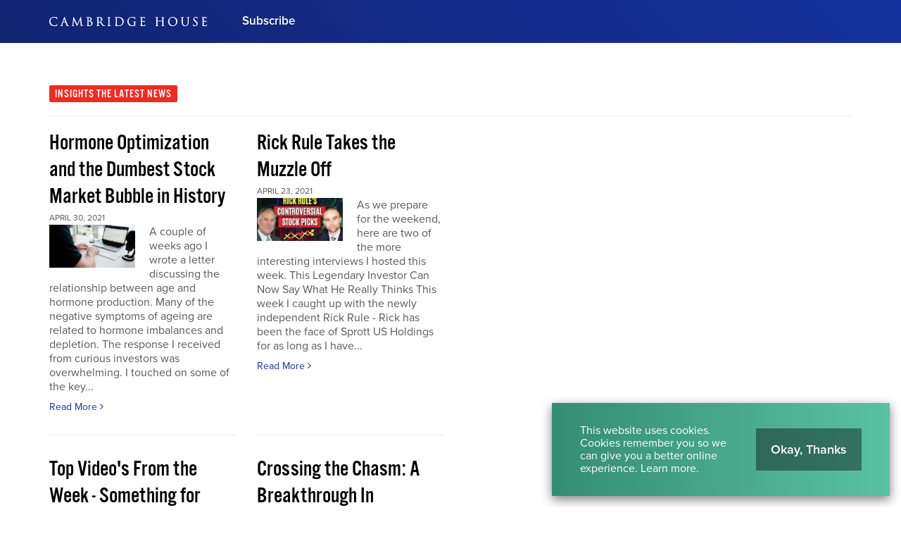

--- FILE ---
content_type: text/html; charset=utf-8
request_url: https://cambridgehouse.com/news/9?l=https%3A%2F%2Fwww.google.com%2Fmi%2F
body_size: 38855
content:
<!DOCTYPE html>
<html lang="en">
<head>
    <meta charset="utf-8">
	<meta name="language" content="en"/>
	<meta name="author" content="Cambridge House International">
	<meta name="description" content="People are better connected. Ideas are better shared.">
	<meta name="viewport" content="width=device-width, user-scalable=yes">

	<!-- Twitter -->
	<meta name="twitter:card" content="summary_large_image"/>
	<meta name="twitter:site" content="@Cambridge"/>
	<meta name="twitter:title" content="News | Cambridge House International"/>
	<meta name="twitter:description" content="People are better connected. Ideas are better shared."/>
	<meta name="twitter:image" content="https://cambridgehouse.com/themes/frontend/images/share-twitter.png"/>
	<meta name="twitter:url" content="https://cambridgehouse.com/news/9?l=https%3A%2F%2Fwww.google.com%2Fmi%2F"/>

	<!-- Facebook -->
	<meta property="fb:app_id" content="296964293694871">
	<meta property="og:type" content="website"/>
	<meta property="og:url" content="https://cambridgehouse.com/news/9?l=https%3A%2F%2Fwww.google.com%2Fmi%2F"/>
	<meta property="og:site_name" content="News | Cambridge House International">
	<meta property="og:title" content="News | Cambridge House International"/>
	<meta property="og:description" content="People are better connected. Ideas are better shared."/>
	<meta property="og:image" content="https://cambridgehouse.com/themes/frontend/images/share-facebook.png"/>
	<meta property="og:image:width" content="1200"/>
	<meta property="og:image:height" content="630"/>

	<link rel="stylesheet" type="text/css" href="/assets/dc6d9952/A.default-dc22cecbc5e8ab14e3cca41ca13f8a8e5d67c2b913a19b5ca5b2640c487fc5ef.css.pagespeed.cf.s47u9uI5Zy.css"/>
<script type="text/javascript" src="//ajax.googleapis.com/ajax/libs/jquery/1/jquery.min.js"></script>
<script src="/assets/dc6d9952/core-06b86819d8453f4c69512b609b77042d80472327ebde37fbd378376ed3416e9c.js+aa2a1962d7ea80fdb9270f9da328083fd7b0c1279095a15eedd991b2ff0271f7.js.pagespeed.jc.dUXEuCQaW_.js"></script><script>eval(mod_pagespeed_S1_VXcj9Dd);</script>
<script>eval(mod_pagespeed_oFkg_23vz2);</script>
<title>News | Cambridge House International</title>

	<!-- Global site tag (gtag.js) - Google Ads: 706373122 -->
<script async src="https://www.googletagmanager.com/gtag/js?id=AW-706373122"></script>
<script>window.dataLayer=window.dataLayer||[];function gtag(){dataLayer.push(arguments);}gtag('js',new Date());gtag('config','AW-706373122');</script>

<!-- Facebook Pixel Code -->
<script>!function(f,b,e,v,n,t,s){if(f.fbq)return;n=f.fbq=function(){n.callMethod?n.callMethod.apply(n,arguments):n.queue.push(arguments)};if(!f._fbq)f._fbq=n;n.push=n;n.loaded=!0;n.version='2.0';n.queue=[];t=b.createElement(e);t.async=!0;t.src=v;s=b.getElementsByTagName(e)[0];s.parentNode.insertBefore(t,s)}(window,document,'script','https://connect.facebook.net/en_US/fbevents.js');fbq('init','970084160006185');fbq('track','PageView');</script>
<noscript><img height="1" width="1" style="display:none" src="https://www.facebook.com/tr?id=970084160006185&ev=PageView&noscript=1"/></noscript>
<!-- End Facebook Pixel Code -->

	<!-- Google Tag Manager -->
	<script>(function(w,d,s,l,i){w[l]=w[l]||[];w[l].push({'gtm.start':new Date().getTime(),event:'gtm.js'});var f=d.getElementsByTagName(s)[0],j=d.createElement(s),dl=l!='dataLayer'?'&l='+l:'';j.async=true;j.src='https://www.googletagmanager.com/gtm.js?id='+i+dl;f.parentNode.insertBefore(j,f);})(window,document,'script','dataLayer','GTM-W4MB9ZT');</script>
	<!-- End Google Tag Manager -->

	
	<!--[if lt IE 9]>
      <script src="https://raw.githubusercontent.com/aFarkas/html5shiv/master/dist/html5shiv.min.js"></script>
    <![endif]-->
	
	<link rel="canonical" href="https://cambridgehouse.com/news/9?l=https%3A%2F%2Fwww.google.com%2Fmi%2F"/>
	
	 
    <link rel="apple-touch-icon" sizes="180x180" href="/themes/frontend/images/favicons/xapple-touch-icon.png.pagespeed.ic.kuyAkr63tT.webp">
	<link rel="icon" type="image/png" sizes="32x32" href="/themes/frontend/images/favicons/xfavicon-32x32.png.pagespeed.ic.hjtUq0XkKs.webp">
	<link rel="icon" type="image/png" sizes="16x16" href="/themes/frontend/images/favicons/xfavicon-16x16.png.pagespeed.ic.kJY4cHuzgj.webp">
	<link rel="manifest" href="/themes/frontend/images/favicons/manifest.json">
	<link rel="mask-icon" href="/themes/frontend/images/favicons/safari-pinned-tab.svg" color="#17329e">
	<link rel="shortcut icon" href="/themes/frontend/images/favicons/favicon.ico">
	<meta name="msapplication-config" content="/themes/frontend/images/favicons/browserconfig.xml">
	<meta name="theme-color" content="#ffffff">


		

			<script src="https://use.typekit.net/rzc6dph.js"></script>
		<script>try{Typekit.load({async:true});}catch(e){}</script>

			
	<!-- Hotjar Tracking Code for http://cambridgehouse.com/ -->
  <script>(function(h,o,t,j,a,r){h.hj=h.hj||function(){(h.hj.q=h.hj.q||[]).push(arguments)};h._hjSettings={hjid:965757,hjsv:6};a=o.getElementsByTagName('head')[0];r=o.createElement('script');r.async=1;r.src=t+h._hjSettings.hjid+j+h._hjSettings.hjsv;a.appendChild(r);})(window,document,'https://static.hotjar.com/c/hotjar-','.js?sv=');</script>
  <!-- End Hotjar -->
  
</head>

<body class="section-post page-index "><script type="text/javascript" src="/assets/dc6d9952/e3b0c44298fc1c149afbf4c8996fb92427ae41e4649b934ca495991b7852b855.js"></script>


	<!-- Google Tag Manager (noscript) -->
	<noscript><iframe src="https://www.googletagmanager.com/ns.html?id=GTM-W4MB9ZT" height="0" width="0" style="display:none;visibility:hidden"></iframe></noscript>
	<!-- End Google Tag Manager (noscript) -->

	<div class="page-container">
		

<header id="header" class="">
	<div class="inner container">
		<div id="brand" class="">
			<div class="inner">
				<a href="/" class="logo">
					<?xml version="1.0" encoding="UTF-8"?>
<svg width="224px" height="30px" viewBox="0 0 224 30" version="1.1" xmlns="http://www.w3.org/2000/svg" xmlns:xlink="http://www.w3.org/1999/xlink">
    <title>Artboard</title>
    <g id="Artboard" stroke="none" stroke-width="1" fill="none" fill-rule="evenodd">
        <g id="CH-logo-2019-black" transform="translate(0.000000, 8.000000)" fill="#253C95">
            <path d="M11.1361593,9.66901128 C10.8932077,9.66901128 10.8513656,9.89888255 10.8260226,10.0384552 C10.7816536,10.3049662 10.5775713,11.0011944 10.2612661,11.3325123 C9.86974917,11.7338394 9.26701526,12.1052157 7.5227286,12.1052157 C5.91756868,12.1052157 4.44202256,11.4751321 3.36765494,10.3310524 C2.3516284,9.24895554 1.76888653,7.76857863 1.76888653,6.26954745 C1.76888653,4.88838752 1.93826145,3.31407034 3.19530723,2.10875116 C3.488499,1.82388321 4.38078301,0.957165229 6.85236364,0.957165229 C8.31430922,0.957165229 9.52215528,1.42173855 10.0264154,1.85398275 C10.4057439,2.17489582 10.6605123,2.79947976 10.6605123,3.40823358 C10.6605123,3.5922495 10.6605123,3.90023092 10.9399549,3.90023092 C11.2032701,3.90023092 11.2234107,3.59841805 11.2353762,3.41811812 C11.2425109,3.31161778 11.2463756,3.09973192 11.2512807,2.83158593 C11.2577465,2.48027605 11.2656987,2.04312674 11.284576,1.73239549 C11.3042707,1.37803849 11.3299854,1.16771334 11.3470046,1.0285866 C11.3587472,0.932193762 11.3665508,0.868501659 11.3665508,0.808525547 C11.3665508,0.558142004 11.194426,0.496159257 11.0906755,0.481369608 C10.917436,0.457958859 10.7522973,0.437223623 10.5902057,0.416859987 C10.1860544,0.366173855 9.80427339,0.318237558 9.36444857,0.237154612 C8.38848042,0.0578951559 7.36256934,0.0385719973 6.96681619,0.0385719973 C4.74695687,0.0385719973 3.0813006,0.62510418 1.87486662,1.83161248 C0.492517585,3.21388719 0,5.0980438 0,6.40035036 C0,8.47833311 0.682256138,10.1439151 2.02766821,11.3506463 C3.3970856,12.5813829 5.14315594,13.1546118 7.5227286,13.1546118 C8.5048653,13.1546118 9.80821234,13.0530166 10.526142,12.7657704 C10.8613245,12.6167591 10.9228613,12.5480876 11.0335236,12.1976695 C11.2005946,11.62942 11.3992515,10.1889529 11.3992515,10.0628321 C11.3992515,9.69732714 11.1978447,9.66901128 11.1361593,9.66901128" id="Fill-1"></path>
            <path d="M22.7386012,7.21645654 L19.8382694,7.21645654 L21.2329555,2.93726875 L22.7386012,7.21645654 Z M27.7152807,12.3995222 C27.6403663,12.3995222 27.3763822,12.3929821 27.118418,12.3071427 C26.7772157,12.209635 26.354856,11.9281858 25.8094227,10.5797266 C25.0978845,8.80667817 23.5906782,4.87025348 22.690219,2.51825348 C22.3304366,1.57862774 22.0704658,0.899715992 22.0003822,0.722165893 C21.8084141,0.226006636 21.7156629,0.0385719973 21.5020677,0.0385719973 C21.2891413,0.0385719973 21.2008494,0.229202389 21.002787,0.773818182 L17.2909569,10.928138 C16.9855766,11.7764247 16.6827233,12.2839549 16.0388905,12.3679363 C15.9216138,12.3825773 15.7731971,12.3995222 15.6649874,12.3995222 C15.3242309,12.3995222 15.2874426,12.5720929 15.2874426,12.6462641 C15.2874426,12.9257067 15.6211387,12.9257067 15.7467392,12.9257067 C16.2674983,12.9257067 16.8432541,12.9034851 17.2242177,12.8887697 C17.3998354,12.8820066 17.5385906,12.8766556 17.5943305,12.8766556 C17.663002,12.8766556 17.8134253,12.8846821 17.9876311,12.8939721 C18.2527299,12.9080929 18.5826357,12.9257067 18.8206078,12.9257067 C19.2204486,12.9257067 19.2635541,12.7303198 19.2635541,12.6462641 C19.2635541,12.4825375 19.1420411,12.3995222 18.9023597,12.3995222 L18.7552064,12.3995222 C18.6030737,12.3995222 18.3152329,12.3315196 18.3152329,12.0740013 C18.3152329,11.7982747 18.3954983,11.4173855 18.5363344,11.0261659 L19.5158699,8.13638752 C19.5264234,8.11089582 19.5343756,8.10316656 19.5342269,8.10272064 C19.5348958,8.102572 19.5366795,8.10227472 19.5400239,8.10227472 L23.0554267,8.10227472 C23.057582,8.10227472 23.0594399,8.10234904 23.0610007,8.10242336 C23.0624871,8.10487591 23.0642707,8.10799735 23.066426,8.11201062 L24.5839628,12.1261739 C24.6324194,12.2554904 24.6124273,12.3231958 24.6015023,12.3463092 C24.5928069,12.3649635 24.583071,12.3717266 24.5795036,12.3736589 C24.3833736,12.4271692 24.3619695,12.5701606 24.3619695,12.6298394 C24.3619695,12.8611971 24.6075222,12.8734599 24.9183278,12.8889927 L24.9967352,12.8928573 C25.7256642,12.9141128 26.6389064,12.9257067 27.5680531,12.9257067 C27.9612794,12.9257067 28.0437744,12.7737226 28.0437744,12.6462641 C28.0437744,12.5720929 28.0117425,12.3995222 27.7152807,12.3995222 L27.7152807,12.3995222 Z" id="Fill-4"></path>
            <path d="M47.9732342,12.3995222 C47.8185003,12.3995222 47.4561911,12.3995222 47.0055156,12.2596523 C46.4287193,12.0718461 46.2997744,11.3312488 46.2243397,10.6517425 L45.1289396,0.613138686 C45.1062721,0.398205707 45.0685176,0.0385719973 44.7849131,0.0385719973 C44.559278,0.0385719973 44.4581287,0.26613935 44.40499,0.385794293 L39.7300491,10.371854 L34.8647007,0.370930325 C34.7861447,0.198285335 34.6856642,0.0385719973 34.4841088,0.0385719973 C34.3077478,0.0385719973 34.1821473,0.215676178 34.156507,0.497868613 L32.9794293,11.1240451 L32.9638965,11.2544021 C32.8864552,11.9099031 32.8242495,12.2841035 32.4438062,12.3533696 C32.2130431,12.3995222 32.1112993,12.3995222 31.982503,12.3995222 C31.8016085,12.3995222 31.6703597,12.5032727 31.6703597,12.6462641 C31.6703597,12.9257067 31.9802734,12.9257067 32.0969555,12.9257067 C32.3802628,12.9257067 32.8006901,12.9058633 33.1076311,12.8913709 C33.2752223,12.883493 33.4199973,12.8766556 33.4703119,12.8766556 C33.5085866,12.8766556 33.6243769,12.8817094 33.77101,12.8881752 C34.1106516,12.9031135 34.6237558,12.9257067 35.0400212,12.9257067 C35.3013298,12.9257067 35.4338421,12.8261924 35.4338421,12.6298394 C35.4338421,12.5151639 35.3373749,12.3995222 35.1217731,12.3995222 C35.026495,12.3995222 34.828284,12.3995222 34.5622933,12.3370192 C34.363562,12.2972581 34.2403397,12.2092634 34.2403397,11.8941473 C34.2403397,11.6476284 34.2531228,11.4446609 34.2679867,11.2096616 L34.2724459,11.1385375 L34.8929423,4.0110418 C35.4473683,5.23181951 36.74529,8.01777306 36.8691068,8.26540677 L36.9248467,8.37733245 C38.1420571,10.8211175 38.6075965,11.7298261 38.7835859,12.0615899 L38.8175501,12.1258766 C39.1444831,12.745704 39.2221473,12.8929317 39.4219934,12.8929317 C39.6451015,12.8929317 39.7165229,12.7421367 39.9820677,12.1809476 C40.0160319,12.1093033 40.0536377,12.029781 40.0959257,11.9411175 L43.9183437,3.83401194 L44.6535156,11.8287459 C44.6637717,11.9211997 44.6942429,12.195217 44.6632515,12.2699827 C44.5814997,12.3034267 44.4726954,12.3576058 44.4726954,12.5153869 C44.4726954,12.775432 44.801858,12.8040451 45.0671798,12.8270843 C45.6796496,12.8768042 47.5544419,12.9257067 47.9078328,12.9257067 C48.025704,12.9257067 48.3017279,12.9257067 48.3017279,12.6462641 C48.3017279,12.6050166 48.2858978,12.3995222 47.9732342,12.3995222" id="Fill-5"></path>
            <path d="M55.8063225,6.35285999 C56.6361778,6.35345455 56.9185189,6.36995355 57.0126078,6.38429728 L57.0203371,6.38533776 C57.3948348,6.43208494 57.7821155,6.48054147 58.3039151,6.83341208 C59.6772714,7.77876045 59.8255395,9.34965893 59.8255395,9.98115461 C59.8255395,10.2035939 59.7649688,12.1542668 57.6687034,12.1542668 C57.5191719,12.1542668 56.7501845,12.1431931 56.2946038,11.9237266 C55.8915674,11.7287113 55.8723928,11.5972395 55.8263145,10.8381367 L55.8223013,10.772438 C55.8063225,10.5320876 55.8063225,8.47788719 55.8063225,7.25056934 L55.8063225,6.35285999 Z M56.6386304,1.02256669 C57.6338474,1.02256669 58.69729,1.72228799 58.69729,3.68618978 C58.69729,4.27264764 58.4961062,4.83889051 58.1454652,5.23969741 C57.8546516,5.57205574 57.7003636,5.61404645 56.7695076,5.61404645 C56.209136,5.61404645 55.922633,5.57138686 55.8136802,5.5535501 C55.8115249,5.55250962 55.8096669,5.5516921 55.8080319,5.55087459 C55.8072143,5.54440876 55.8063225,5.53378102 55.8063225,5.51743066 L55.8063225,1.13553285 C55.8063225,1.13181685 55.8064711,1.12884406 55.8066198,1.12668879 C55.8153152,1.12170936 55.8379084,1.11145322 55.889858,1.09985932 C56.1181685,1.04278169 56.4358859,1.02256669 56.6386304,1.02256669 Z M58.8197691,5.74648441 C59.5418607,4.98745587 60.2372714,4.1724645 60.2372714,2.86867153 C60.2372714,1.9025136 59.5171865,0.267477107 56.8185587,0.267477107 C56.3788825,0.267477107 55.9713125,0.284422031 55.6438593,0.298022561 C55.4045494,0.3079071 55.197866,0.316528202 55.0362946,0.316528202 C55.0163769,0.316528202 54.9387127,0.313406768 54.8222535,0.308947578 C54.4720584,0.295495687 53.7433524,0.267477107 53.1887034,0.267477107 C53.1886291,0.267477107 53.1884804,0.267477107 53.1884061,0.267477107 C53.0697916,0.267477107 52.989006,0.280780358 52.9265773,0.310508295 C52.8310763,0.355992037 52.7784579,0.439973457 52.7784579,0.546919708 C52.7784579,0.639076311 52.825428,0.793661579 53.1396523,0.793661579 C53.2022296,0.793661579 53.4645043,0.809937624 53.5829701,0.839442601 C54.0164035,0.931376244 54.1367273,1.09487989 54.1684618,1.63533378 C54.2009396,2.1538633 54.2009396,2.61249104 54.2009396,5.15772263 L54.2009396,8.03538686 C54.2009396,9.56600398 54.2009396,10.887931 54.1205999,11.5631267 C54.0497731,12.0767512 53.9839257,12.3127167 53.7777624,12.3539642 C53.6304605,12.3867392 53.5294599,12.3995222 53.4176085,12.3995222 C53.0749197,12.3995222 53.0237133,12.5643636 53.0237133,12.6626145 C53.0237133,12.8371175 53.1617253,12.9257067 53.4339589,12.9257067 C53.7299748,12.9257067 54.0086742,12.9127007 54.2781579,12.9001407 C54.5382774,12.8881009 54.7840531,12.8766556 55.0362946,12.8766556 C55.0920345,12.8766556 55.544791,12.8923371 56.0285388,12.9256324 C56.2480796,12.9331387 56.4782482,12.9442867 56.6796549,12.9540226 C56.9206742,12.9656165 57.1110073,12.9747578 57.2108932,12.9747578 C58.540921,12.9747578 59.6601778,12.5707551 60.4475965,11.8065985 C61.1347578,11.1397266 61.5289502,10.2120664 61.5289502,9.26166423 C61.5289502,8.36841407 61.1823225,7.53692369 60.5266729,6.85719443 C60.0665587,6.38020969 59.4544605,5.98341606 58.8197691,5.74648441 L58.8197691,5.74648441 Z" id="Fill-6"></path>
            <path d="M69.9330378,1.23363504 C69.9330378,1.19937359 69.942848,1.18755674 69.9647724,1.17782084 C70.12129,1.13330325 70.5502641,1.08796815 71.0106755,1.08796815 C72.6887432,1.08796815 73.6905747,2.25486397 73.6905747,4.20940146 C73.6905747,5.30881486 73.341866,6.20429463 72.7569688,6.60539881 C72.3910179,6.85994426 71.9303092,6.88937492 71.6155647,6.88937492 C70.849996,6.88937492 70.1680372,6.76466622 69.9752515,6.64902455 C69.9389091,6.62717452 69.9330378,6.61082415 69.9330378,6.58020438 L69.9330378,1.23363504 Z M79.2673125,12.3995222 C79.1729263,12.3995222 78.9521964,12.3995222 78.6534307,12.3523291 C78.2298076,12.2845494 77.5705906,12.0933988 76.7434107,11.2203636 C75.9154877,10.3352143 74.950073,9.09630259 73.8325999,7.66178102 C73.7023915,7.4946357 73.5699536,7.32466622 73.4352117,7.15187259 C74.7486662,5.90998806 75.3610617,4.70191904 75.3610617,3.35918248 C75.3610617,2.184929 74.6134041,1.3331493 74.1712011,1.01468879 C73.2526821,0.356214997 72.0993869,0.267477107 71.092353,0.267477107 C70.7724804,0.267477107 70.1589701,0.286948905 69.7110445,0.301143995 C69.4518169,0.309393497 69.2278169,0.316528202 69.16301,0.316528202 C69.1430922,0.316528202 69.065428,0.313406768 68.9489688,0.308947578 C68.5987737,0.295495687 67.8700677,0.267477107 67.3154187,0.267477107 C67.3153444,0.267477107 67.3151958,0.267477107 67.3151214,0.267477107 C67.196507,0.267477107 67.1157213,0.280780358 67.0532926,0.310508295 C66.9577916,0.355992037 66.9051732,0.439973457 66.9051732,0.546919708 C66.9051732,0.687532847 67.0253484,0.793661579 67.1846158,0.793661579 C67.3241141,0.793661579 67.5895103,0.809491705 67.7096855,0.839442601 C68.1431188,0.931376244 68.2634426,1.09487989 68.2952515,1.63533378 C68.3276549,2.1538633 68.3276549,2.61249104 68.3276549,5.15772263 L68.3276549,8.03538686 C68.3276549,9.56600398 68.3276549,10.887931 68.2473152,11.5631267 C68.1812449,12.0423411 68.1080398,12.2936908 67.8882017,12.3376881 C67.7136244,12.3763344 67.5423172,12.3995222 67.4298713,12.3995222 C67.2379031,12.3995222 67.1504287,12.5274267 67.1504287,12.6462641 C67.1504287,12.8316921 67.2884406,12.9257067 67.5606742,12.9257067 C67.978649,12.9257067 68.769635,12.8909993 69.0296058,12.8797027 C69.0698129,12.8778447 69.0950073,12.8768042 69.0976085,12.8766556 C69.1160398,12.8766556 69.1838938,12.8792568 69.2880902,12.8832701 C69.6538182,12.8970192 70.4149277,12.9257067 71.1087034,12.9257067 C71.4789648,12.9257067 71.5189489,12.7303198 71.5189489,12.6462641 C71.5189489,12.5274267 71.4315488,12.3995222 71.2395806,12.3995222 C71.1048388,12.3995222 70.750779,12.367862 70.5233603,12.3353842 C70.1525786,12.2859615 70.0636178,12.0485839 70.0136749,11.5658766 C69.9330378,10.887931 69.9330378,9.56600398 69.9330378,8.03538686 L69.9330378,7.66140942 L71.9098713,7.69351559 C71.9521593,7.69351559 71.9659827,7.69752887 72.010649,7.74152621 C72.1482893,7.92085999 72.3652289,8.22007167 72.6157611,8.56588188 C72.9605309,9.04145455 73.3896536,9.63341208 73.7862986,10.1527591 L73.9945428,10.4273709 C74.8192701,11.515785 75.3640345,12.2349038 76.0418315,12.5972873 C76.5033577,12.8459615 76.9455607,12.9257067 77.8611812,12.9257067 L79.0220571,12.9257067 C79.2249502,12.9257067 79.5631055,12.9257067 79.5631055,12.6462641 C79.5631055,12.5101845 79.4308162,12.3995222 79.2673125,12.3995222 L79.2673125,12.3995222 Z" id="Fill-7"></path>
            <path d="M86.8375315,12.3995222 C86.7513205,12.3995222 86.4146516,12.3679363 86.1872329,12.3353842 C85.8163769,12.2859615 85.7271931,12.0485839 85.6773988,11.5658766 C85.5963902,10.887931 85.5963902,9.56600398 85.5963902,8.03538686 L85.5963902,5.15772263 C85.5963902,2.61249104 85.5963902,2.1538633 85.6290909,1.63451626 C85.6640212,1.02880956 85.8126609,0.89577704 86.1106835,0.840631719 C86.3039151,0.808376908 86.3923557,0.793661579 86.4941739,0.793661579 C86.6539615,0.793661579 86.7736165,0.687532847 86.7736165,0.546919708 C86.7736165,0.361491705 86.6361248,0.267477107 86.3633709,0.267477107 C86.0125813,0.267477107 85.397213,0.292002654 85.0293298,0.306643663 C84.8970405,0.311920372 84.7818447,0.316528202 84.7610352,0.316528202 C84.7409688,0.316528202 84.6324618,0.312217651 84.5068613,0.307238222 C84.1553285,0.293340411 83.5013139,0.267477107 83.1096483,0.267477107 C82.9907366,0.267477107 82.9104711,0.280780358 82.8480425,0.310508295 C82.7521699,0.355992037 82.6994028,0.439973457 82.6994028,0.546919708 C82.6994028,0.687532847 82.8198009,0.793661579 82.9788454,0.793661579 C83.071002,0.793661579 83.2724088,0.806295952 83.453006,0.855347047 C83.6611015,0.902614466 83.8580491,1.02962707 83.8937226,1.63525946 C83.9256802,2.1538633 83.9256802,2.61249104 83.9256802,5.15772263 L83.9256802,8.03538686 C83.9256802,9.56600398 83.9256802,10.887931 83.8454147,11.5631267 C83.7718381,12.099716 83.6707631,12.3138315 83.4700995,12.3539642 C83.337067,12.3835435 83.168361,12.3995222 83.0769476,12.3995222 C82.7722362,12.3995222 82.7484539,12.5883689 82.7484539,12.6462641 C82.7484539,12.8316921 82.8866888,12.9257067 83.1586994,12.9257067 C83.5102322,12.9257067 84.1256005,12.9011812 84.4934837,12.8865401 C84.6257731,12.8811891 84.7402256,12.8766556 84.7610352,12.8766556 C84.7796151,12.8766556 84.8487326,12.8792568 84.9542668,12.8832701 C85.3243796,12.8970192 86.0950763,12.9257067 86.7884804,12.9257067 C87.1310949,12.9257067 87.1823756,12.7506092 87.1823756,12.6462641 C87.1823756,12.6050166 87.1660252,12.3995222 86.8375315,12.3995222" id="Fill-8"></path>
            <path d="M98.9041009,12.2196682 C97.0416457,12.2196682 96.4314798,11.8992011 96.244937,11.6268932 C96.1713603,11.5255209 96.1200796,11.1347472 96.0933245,10.4637877 C96.0777173,10.1656908 96.0606238,8.67201062 96.0606238,6.92356204 L96.0606238,4.89611679 C96.0606238,3.66188719 96.0606238,1.97155674 96.0769741,1.41348905 C96.0769741,1.28432117 96.0985269,1.26053882 96.1906835,1.21943995 C96.2813537,1.17514532 96.8305773,1.12066888 97.1873125,1.12066888 C99.305428,1.12066888 101.006609,1.42701526 102.426118,2.92218182 C102.996894,3.52090246 103.954877,4.83911347 103.954877,6.93991241 C103.954877,8.49654147 103.459164,9.98873524 102.690697,10.7426357 C101.752037,11.6812953 100.371918,12.2196682 98.9041009,12.2196682 Z M97.743225,0.266287989 C97.634718,0.266882548 97.5314134,0.267477107 97.432568,0.267477107 C96.7525415,0.267477107 96.0405574,0.291259456 95.6154479,0.305454545 C95.4229595,0.311846052 95.2832382,0.316528202 95.2252687,0.316528202 C95.2052024,0.316528202 95.1279098,0.313406768 95.0112276,0.308947578 C94.6611812,0.295495687 93.9321035,0.267477107 93.3776775,0.267477107 C93.2587658,0.267477107 93.1777571,0.280780358 93.1153285,0.310508295 C93.0201991,0.355992037 92.967432,0.439973457 92.967432,0.546919708 C92.967432,0.5880929 92.9830392,0.793661579 93.2959257,0.793661579 C93.435647,0.793661579 93.7009688,0.809491705 93.8206238,0.839442601 C94.2553948,0.931599204 94.3252555,1.09168414 94.357213,1.63525946 C94.3899137,2.1538633 94.3899137,2.61249104 94.3899137,5.15772263 L94.3899137,8.03538686 C94.3899137,9.56600398 94.3899137,10.887931 94.3096483,11.5631267 C94.2435036,12.0423411 94.169927,12.2936165 93.9506835,12.3376881 C93.8079894,12.3692741 93.6831321,12.3844353 93.5173988,12.3995965 C93.2275514,12.4028666 93.2126875,12.6053882 93.2126875,12.6462641 C93.2126875,12.8316921 93.3509224,12.9257067 93.622933,12.9257067 C93.7403583,12.9257067 93.885282,12.9184977 94.0383809,12.9109171 C94.2160053,12.902073 94.3995753,12.8929317 94.5786861,12.892783 C94.8938023,12.8777704 95.1531785,12.8766556 95.2252687,12.8766556 C95.2601991,12.8766556 95.4341075,12.8899589 95.653351,12.9068295 C95.8926609,12.9252608 96.2122362,12.9498607 96.5719443,12.9743862 C97.5076311,13.0397133 98.2760982,13.0727857 98.8550498,13.0727857 C100.962017,13.0727857 102.71225,12.4067313 103.916974,11.1462668 C105.065216,9.93641407 105.723689,8.21858527 105.723689,6.43305109 C105.723689,4.31434107 104.83854,2.94915992 104.096085,2.1766795 C102.224711,0.2427286 99.4191374,0.257889847 97.743225,0.266287989 L97.743225,0.266287989 Z" id="Fill-9"></path>
            <path d="M122.988188,6.49696616 C122.636656,6.49696616 122.021287,6.52149171 121.653404,6.53613271 C121.521115,6.54140942 121.406662,6.54601725 121.385853,6.54601725 C121.365786,6.54601725 121.28775,6.54297014 121.171812,6.53851095 C120.821765,6.52498474 120.092687,6.49696616 119.538261,6.49696616 C119.265508,6.49696616 119.128016,6.59098076 119.128016,6.77648308 C119.128016,6.91709622 119.247671,7.02315063 119.407459,7.02315063 C119.546437,7.02315063 119.811758,7.03905508 119.923981,7.06692502 C120.461314,7.21467286 120.550498,7.27702721 120.550498,8.60764964 L120.550498,11.387286 C120.550498,11.5998407 120.473205,11.7359947 120.29781,11.8307525 C119.91209,12.0530431 119.099774,12.1542668 118.508188,12.1542668 C116.896934,12.1542668 115.49006,11.5798487 114.327697,10.4467684 C113.743543,9.87963371 112.639894,8.22534837 112.639894,6.02429197 C112.639894,4.27272196 113.224048,2.7636576 114.202097,1.98798142 C115.367432,1.06767883 116.528308,0.940814864 117.608918,0.940814864 C119.000929,0.940814864 120.758593,1.33433842 121.32491,2.19533378 C121.592462,2.62311878 121.639283,3.11251493 121.646715,3.21210352 C121.662322,3.35323689 121.688334,3.58957399 121.909064,3.58957399 C122.204857,3.58957399 122.204857,3.26955275 122.204857,3.09757664 C122.204857,1.91566821 122.265056,1.35165494 122.297757,1.04865295 C122.310392,0.926694094 122.31931,0.846057067 122.31931,0.775824818 C122.31931,0.697045786 122.287352,0.510502986 121.98933,0.48077505 L121.980411,0.480106171 C121.551586,0.462938288 120.994187,0.394415395 120.680557,0.319723955 C120.626304,0.30820438 119.330909,0.0385719973 118.14848,0.0385719973 C116.874638,0.0385719973 115.219536,0.158226941 113.719761,1.09146118 C111.966556,2.1946649 110.920133,4.25265561 110.920133,6.59662906 C110.920133,8.83833842 111.995541,10.5682814 112.916364,11.3684088 C114.272701,12.5536616 116.115833,13.1546118 118.393736,13.1546118 C119.417863,13.1546118 120.884194,12.9567724 121.935076,12.3985561 C122.213033,12.2362415 122.221208,12.1113842 122.221208,11.387286 L122.221208,9.5559708 C122.221208,8.87527538 122.221208,8.38342668 122.253165,7.86400531 C122.288096,7.25837293 122.436735,7.12534041 122.736987,7.06974917 C122.92353,7.0387578 123.017173,7.02315063 123.118991,7.02315063 C123.278036,7.02315063 123.398434,6.91709622 123.398434,6.77648308 C123.398434,6.59098076 123.260199,6.49696616 122.988188,6.49696616" id="Fill-10"></path>
            <path d="M136.019429,10.4211281 C135.792754,10.4211281 135.751135,10.6509993 135.725866,10.7877478 C135.595063,11.4928202 135.424127,11.7487034 134.996045,11.8824048 C134.577624,12.0063703 134.061845,12.0233895 133.566875,12.0233895 C132.886848,12.0233895 132.497412,11.9827366 132.264791,11.886864 C131.956364,11.7635674 131.852316,11.5151904 131.818872,10.8242389 C131.806981,10.58099 131.812183,9.52601991 131.815899,8.75569476 C131.817386,8.45261845 131.818872,8.19138421 131.818872,8.03538686 L131.818872,6.63089051 C132.172634,6.63312011 133.68653,6.66500332 134.106437,6.71160186 C134.668295,6.7739562 134.78795,6.98703119 134.829569,7.1417651 L134.831798,7.1503862 C134.869701,7.26394691 134.889768,7.40597213 134.889768,7.56122628 C134.889768,7.90034771 135.032462,7.97154612 135.15286,7.97154612 C135.377306,7.97154612 135.404804,7.69611679 135.415209,7.58820438 C135.421155,7.51031719 135.424871,7.41570803 135.42933,7.30497147 C135.437505,7.08587658 135.44791,6.81319708 135.48061,6.47920372 C135.510338,6.1484061 135.553444,5.91898076 135.580942,5.76714532 C135.600265,5.66324618 135.612157,5.60052024 135.612157,5.55020571 C135.612157,5.28414068 135.420411,5.27068879 135.381765,5.27068879 C135.250962,5.27068879 135.172183,5.3658925 135.088945,5.46667021 L135.071108,5.4876284 C134.951453,5.63151161 134.797611,5.67989383 134.354665,5.7127432 C134.087113,5.73600531 132.880159,5.74455209 131.818872,5.74477505 C131.818872,5.74024154 131.818872,5.73533643 131.818872,5.73005972 L131.818872,1.21728467 C131.818872,1.21185932 131.818872,1.20702853 131.818872,1.20256934 C132.167432,1.20442734 133.74004,1.22100066 133.994957,1.25087724 C134.759708,1.32036629 134.96706,1.50111214 135.042867,1.75104977 L135.045839,1.76004247 C135.091175,1.88073789 135.118673,2.06289582 135.118673,2.24735766 C135.118673,2.57332449 135.314134,2.60855209 135.398115,2.60855209 C135.486556,2.60855209 135.641141,2.5550418 135.676815,2.19332714 C135.699854,1.89515594 135.715461,1.64878567 135.727352,1.45079761 C135.732555,1.36399204 135.737757,1.28446981 135.742216,1.21148772 C135.762283,0.936801593 135.805388,0.764825481 135.836603,0.63937359 C135.858155,0.554574652 135.873762,0.493409423 135.873762,0.432467153 C135.873762,0.158003981 135.709516,0.136674187 135.659721,0.136674187 C135.57574,0.136674187 135.521486,0.163800929 135.412979,0.217757133 C135.401831,0.223479761 135.284406,0.274686131 134.721062,0.300326476 C134.352435,0.316305242 131.121009,0.316528202 130.990206,0.316676841 C129.95716,0.267477107 129.520902,0.267477107 129.135926,0.267477107 C128.863915,0.267477107 128.72568,0.361491705 128.72568,0.546919708 C128.72568,0.743644326 128.947153,0.775230259 129.070524,0.792769741 C129.123291,0.798641009 129.184234,0.80250564 129.245919,0.806444592 C129.346994,0.812761778 129.460703,0.819970803 129.520159,0.836990046 L129.529821,0.839442601 C129.963106,0.931376244 130.083504,1.09487989 130.115461,1.63533378 C130.148162,2.1538633 130.148162,2.61249104 130.148162,5.15772263 L130.148162,8.03538686 C130.148162,9.49146118 130.131068,10.3300119 130.115461,10.9581632 C130.081274,12.2497678 129.836762,12.3078115 129.634612,12.3561938 C129.563265,12.3764088 129.49935,12.3817598 129.401991,12.3897863 C129.366317,12.3927591 129.327671,12.3959549 129.284565,12.4002654 L129.274904,12.4015289 C129.023703,12.4433709 128.970936,12.5577492 128.970936,12.6462641 C128.970936,12.8315435 129.108427,12.9255581 129.374492,12.9255581 C129.375236,12.9255581 129.375236,12.9255581 129.375236,12.9255581 C129.622721,12.9355912 129.857571,12.9180518 130.084247,12.9014784 C130.258898,12.8886954 130.424632,12.8766556 130.591108,12.8766556 C131.025879,12.8766556 131.517133,12.8920398 131.992037,12.9069038 C132.210537,12.9138155 132.425322,12.9205786 132.631188,12.9256324 C132.797664,12.9299429 132.958195,12.9353683 133.125415,12.9410166 C133.595116,12.9568467 134.127246,12.9747578 135.022057,12.9747578 C135.66418,12.9747578 135.904234,12.9747578 136.049157,12.4353444 C136.130909,12.0945879 136.266171,10.9663384 136.266171,10.8149489 C136.266171,10.697152 136.266171,10.4211281 136.019429,10.4211281" id="Fill-11"></path>
            <path d="M163.454599,12.3995222 C163.32008,12.3995222 162.966317,12.367862 162.738898,12.3353842 C162.368042,12.2859615 162.278859,12.0485839 162.229064,11.5658766 C162.148056,10.887931 162.148056,9.56600398 162.148056,8.03538686 L162.148056,5.15772263 C162.148056,2.61249104 162.148056,2.1538633 162.180756,1.63451626 C162.215687,1.02880956 162.364326,0.89577704 162.662349,0.840631719 C162.855581,0.808376908 162.944021,0.793661579 163.045839,0.793661579 C163.205627,0.793661579 163.325282,0.687532847 163.325282,0.546919708 C163.325282,0.361491705 163.18779,0.267477107 162.915036,0.267477107 C162.564247,0.267477107 161.948879,0.292002654 161.580995,0.306643663 C161.448706,0.311920372 161.33351,0.316528202 161.312701,0.316528202 C161.293378,0.316528202 161.215342,0.313406768 161.09866,0.308947578 C160.748613,0.295495687 160.020279,0.267477107 159.465109,0.267477107 C159.346198,0.267477107 159.265932,0.280780358 159.203504,0.310508295 C159.107631,0.355992037 159.054864,0.439973457 159.054864,0.546919708 C159.054864,0.687532847 159.175262,0.793661579 159.334307,0.793661579 C159.474028,0.793661579 159.73935,0.809491705 159.859748,0.839442601 C160.293033,0.931376244 160.413431,1.09487989 160.445388,1.63525946 C160.477346,2.1538633 160.477346,2.61249104 160.477346,5.15772263 L160.477346,5.4505428 L153.645866,5.45039416 L153.645866,5.15772263 C153.645866,2.61249104 153.645866,2.1538633 153.678567,1.63451626 C153.713497,1.02880956 153.862137,0.89577704 154.160159,0.840631719 C154.353391,0.808376908 154.441831,0.793661579 154.54365,0.793661579 C154.703437,0.793661579 154.823092,0.687532847 154.823092,0.546919708 C154.823092,0.361491705 154.685601,0.267477107 154.412847,0.267477107 C154.062057,0.267477107 153.446689,0.292002654 153.078806,0.306643663 C152.946516,0.311920372 152.831321,0.316528202 152.810511,0.316528202 C152.791188,0.316528202 152.713152,0.313406768 152.59647,0.308947578 C152.246423,0.295495687 151.518089,0.267477107 150.96292,0.267477107 C150.844008,0.267477107 150.763743,0.280780358 150.701314,0.310508295 C150.605441,0.355992037 150.552674,0.439973457 150.552674,0.546919708 C150.552674,0.687532847 150.673072,0.793661579 150.832117,0.793661579 C150.971838,0.793661579 151.23716,0.809491705 151.357558,0.839442601 C151.790843,0.931376244 151.911241,1.09487989 151.943198,1.63533378 C151.975156,2.1538633 151.975156,2.61249104 151.975156,5.15772263 L151.975156,8.03538686 C151.975156,9.56600398 151.975156,10.887931 151.894891,11.5631267 C151.828746,12.0423411 151.755912,12.2936165 151.535926,12.3376881 C151.361274,12.3763344 151.190338,12.3995222 151.077372,12.3995222 C150.885627,12.3995222 150.79793,12.5274267 150.79793,12.6462641 C150.79793,12.8316921 150.936165,12.9257067 151.208175,12.9257067 C151.559708,12.9257067 152.175076,12.9011812 152.54296,12.8865401 C152.675249,12.8811891 152.789701,12.8766556 152.810511,12.8766556 C152.829091,12.8766556 152.896722,12.8792568 153.001513,12.8832701 C153.367167,12.8970192 154.128202,12.9257067 154.821606,12.9257067 C155.192462,12.9257067 155.231851,12.7303198 155.231851,12.6462641 C155.231851,12.5274267 155.144897,12.3995222 154.952409,12.3995222 C154.81789,12.3995222 154.464127,12.367862 154.236709,12.3353842 C153.865853,12.2859615 153.776669,12.0485839 153.726875,11.5658766 C153.645866,10.887931 153.645866,9.56600398 153.645866,8.03538686 L153.645866,6.36913603 L160.477346,6.36913603 L160.477346,8.03538686 C160.477346,9.56600398 160.477346,10.887931 160.39708,11.5631267 C160.330936,12.0423411 160.258102,12.2936165 160.038115,12.3376881 C159.863464,12.3763344 159.692528,12.3995222 159.579562,12.3995222 C159.387817,12.3995222 159.300119,12.5274267 159.300119,12.6462641 C159.300119,12.8316921 159.438354,12.9257067 159.710365,12.9257067 C160.061898,12.9257067 160.677266,12.9011812 161.045149,12.8865401 C161.177439,12.8811891 161.291891,12.8766556 161.312701,12.8766556 C161.331281,12.8766556 161.398912,12.8792568 161.503703,12.8832701 C161.869356,12.8970192 162.630392,12.9257067 163.323796,12.9257067 C163.694652,12.9257067 163.734041,12.7303198 163.734041,12.6462641 C163.734041,12.5274267 163.647087,12.3995222 163.454599,12.3995222" id="Fill-12"></path>
            <path d="M175.733723,12.2360186 C174.326848,12.2360186 173.045574,11.649635 172.126981,10.5850776 C171.160823,9.46596948 170.650246,7.9227923 170.650246,6.12239416 C170.650246,4.4620146 171.107313,3.10307631 171.973139,2.19236098 C172.780995,1.34147313 173.923291,0.891763769 175.275912,0.891763769 C177.598407,0.891763769 180.097784,2.73326078 180.097784,6.77648308 C180.097784,11.9727777 176.4628,12.2360186 175.733723,12.2360186 Z M180.083663,1.71500464 C178.910896,0.633948242 177.243902,0.0385719973 175.390365,0.0385719973 C172.775793,0.0385719973 171.212847,1.26603849 170.362628,2.2958142 C169.383835,3.48076974 168.799681,5.08243663 168.799681,6.58020438 C168.799681,8.21286264 169.356337,9.8207724 170.326211,10.9915328 C171.498235,12.4066569 173.215766,13.1546118 175.292263,13.1546118 C177.198567,13.1546118 178.920557,12.4381685 180.140146,11.1373484 C181.316629,9.88275514 181.964698,8.17139217 181.964698,6.31867286 C181.964698,4.4410564 181.314399,2.84912541 180.083663,1.71500464 L180.083663,1.71500464 Z" id="Fill-13"></path>
            <path d="M198.820438,0.267477107 C198.485999,0.267477107 198.029675,0.289698739 197.727936,0.304488388 C197.594904,0.310954214 197.480451,0.316528202 197.447007,0.316528202 C197.420995,0.316528202 197.339987,0.312960849 197.221075,0.30798142 C196.883663,0.29386065 196.25566,0.267477107 195.713869,0.267477107 C195.713869,0.267477107 195.713869,0.267477107 195.713125,0.267477107 C195.594957,0.267477107 195.513948,0.280780358 195.45152,0.310508295 C195.35639,0.355992037 195.303623,0.439973457 195.303623,0.546919708 C195.303623,0.687532847 195.423278,0.793661579 195.583066,0.793661579 C195.722044,0.793661579 195.988109,0.809491705 196.107764,0.839442601 C196.541048,0.931376244 196.661447,1.09487989 196.693404,1.63525946 C196.726105,2.1538633 196.726105,2.61249104 196.726105,5.15772263 L196.726105,7.20151825 C196.726105,9.14892104 196.451865,10.3190869 195.811971,11.1120053 C195.231533,11.8053351 194.29213,12.2360186 193.359416,12.2360186 C192.439336,12.2360186 191.75708,12.0954054 190.993072,11.3778474 C190.408918,10.8212661 189.812873,9.91909754 189.812873,7.44677372 L189.812873,5.15772263 C189.812873,2.61249104 189.812873,2.1538633 189.844831,1.63451626 C189.880504,1.0184791 190.033603,0.884034506 190.327167,0.840557399 C190.520398,0.808302588 190.608839,0.793661579 190.710657,0.793661579 C190.869701,0.793661579 190.9901,0.687532847 190.9901,0.546919708 C190.9901,0.361491705 190.851865,0.267477107 190.579854,0.267477107 C190.259536,0.267477107 189.743756,0.287766423 189.366211,0.302556072 C189.175209,0.310062376 189.010219,0.316528202 188.961168,0.316528202 C188.918062,0.316528202 188.786516,0.311623092 188.619297,0.305454545 C188.235063,0.291259456 187.592196,0.267477107 187.080876,0.267477107 C187.080876,0.267477107 187.080876,0.267477107 187.080133,0.267477107 C186.961964,0.267477107 186.880956,0.280780358 186.818527,0.310508295 C186.722654,0.355992037 186.67063,0.439899137 186.67063,0.546919708 C186.67063,0.687532847 186.790285,0.793661579 186.950073,0.793661579 C187.089051,0.793661579 187.355116,0.809491705 187.474771,0.839442601 C187.908056,0.931376244 188.028454,1.09487989 188.060411,1.63533378 C188.093112,2.1538633 188.093112,2.61249104 188.093112,5.15772263 L188.093112,7.54487591 C188.093112,10.2032223 188.87793,11.2966901 189.561672,11.9531573 C190.669781,12.9984658 192.211918,13.1546118 193.032409,13.1546118 C193.918301,13.1546118 195.241194,13.0252953 196.498686,11.9072276 C197.222561,11.2649555 198.053457,10.1163424 198.053457,6.90721168 L198.053457,5.15772263 C198.053457,2.61249104 198.053457,2.1538633 198.086158,1.63451626 C198.116629,1.09696085 198.225136,0.917850033 198.570723,0.84003716 C198.761725,0.808228268 198.849423,0.793661579 198.951241,0.793661579 C199.110285,0.793661579 199.230683,0.687532847 199.230683,0.546919708 C199.230683,0.361491705 199.092449,0.267477107 198.820438,0.267477107" id="Fill-14"></path>
            <path d="M208.395063,5.64578102 L207.937253,5.28585003 C206.415926,4.09747578 205.998991,3.53219907 205.998991,2.65611679 C205.998991,1.61058527 206.748135,0.908114134 207.861447,0.908114134 C209.199947,0.908114134 209.645866,1.45993895 209.775182,1.69716788 C209.859164,1.85182747 209.955036,2.27322097 209.970644,2.46206768 C209.984764,2.57325017 210.013749,2.80475647 210.249343,2.80475647 C210.511692,2.80475647 210.511692,2.45039947 210.511692,2.28005839 C210.511692,1.41118514 210.552568,0.894810883 210.569662,0.674378235 C210.574864,0.607118779 210.577837,0.570107498 210.577837,0.546919708 C210.577837,0.426893165 210.523583,0.283827472 210.265693,0.283827472 C210.15347,0.283827472 210.039018,0.271639018 209.727618,0.206163238 C209.251228,0.0917850033 208.757001,0.0385719973 208.172847,0.0385719973 C206.05919,0.0385719973 204.639681,1.28105109 204.639681,3.13027737 C204.639681,4.25495952 205.009794,5.30829463 206.818739,6.79313072 L207.554506,7.39787127 C208.988135,8.58156337 209.380544,9.18949967 209.380544,10.2264101 C209.380544,11.556438 208.279124,12.2522946 207.191082,12.2522946 C205.422269,12.2522946 205.011281,11.1693059 204.916894,10.7021314 C204.870816,10.4886105 204.870816,10.2717452 204.870816,10.1282336 C204.870816,10.0383809 204.870816,9.79973988 204.608467,9.79973988 C204.365441,9.79973988 204.340173,10.0778447 204.329025,10.2007697 C204.326052,10.2514559 204.320849,10.3170803 204.314904,10.3958593 C204.289635,10.7265826 204.24653,11.2800425 204.24653,11.9431241 C204.24653,12.391793 204.262137,12.5411758 204.57428,12.6974705 L204.575766,12.698065 C205.205255,13.0052289 205.943251,13.1546118 206.832117,13.1546118 C207.833205,13.1546118 208.716868,12.9079443 209.38649,12.4404725 C210.457439,11.6799575 210.839443,10.4771652 210.839443,9.6050219 C210.839443,8.10398407 210.199549,7.06803981 208.395063,5.64578102" id="Fill-15"></path>
            <path d="M223.721301,10.4211281 C223.494625,10.4211281 223.453006,10.6509993 223.42848,10.7877478 C223.296934,11.4928202 223.125999,11.7487034 222.69866,11.8824048 C222.280239,12.0063703 221.764459,12.0233895 221.268746,12.0233895 C220.588719,12.0233895 220.200027,11.9827366 219.967405,11.886864 C219.658978,11.7635674 219.55493,11.5151904 219.520743,10.8242389 C219.509595,10.58099 219.514798,9.52601991 219.518514,8.75569476 C219.52,8.45261845 219.520743,8.19138421 219.520743,8.03538686 L219.521486,6.63089051 C219.874506,6.63312011 221.389144,6.66500332 221.808308,6.71160186 C222.370166,6.7739562 222.490564,6.98703119 222.53144,7.1417651 L222.534413,7.1503862 C222.572316,7.26394691 222.591639,7.40597213 222.591639,7.56122628 C222.591639,7.90034771 222.735076,7.97154612 222.854731,7.97154612 C223.079177,7.97154612 223.106676,7.69611679 223.117823,7.58820438 C223.123026,7.51031719 223.126742,7.41570803 223.131201,7.30497147 C223.140119,7.08587658 223.150524,6.81319708 223.183225,6.47920372 C223.212953,6.1484061 223.255315,5.91898076 223.283557,5.76714532 C223.30288,5.66324618 223.314028,5.60052024 223.314028,5.55020571 C223.314028,5.28414068 223.122283,5.27068879 223.083636,5.27068879 C222.953577,5.27068879 222.874798,5.3658925 222.790816,5.46667021 L222.773723,5.4876284 C222.653324,5.63151161 222.500226,5.67989383 222.057279,5.7127432 C221.788985,5.73600531 220.582774,5.74455209 219.521486,5.74477505 C219.521486,5.74024154 219.520743,5.73533643 219.520743,5.73005972 L219.520743,1.21728467 C219.520743,1.21185932 219.521486,1.20702853 219.521486,1.20256934 C219.869303,1.20442734 221.442654,1.22100066 221.696828,1.25087724 C222.462322,1.32036629 222.669675,1.50111214 222.745481,1.75104977 L222.748454,1.76004247 C222.793789,1.88073789 222.820544,2.06289582 222.820544,2.24735766 C222.820544,2.57332449 223.016005,2.60855209 223.099987,2.60855209 C223.189171,2.60855209 223.343013,2.5550418 223.379429,2.19332714 C223.402468,1.89515594 223.417332,1.64878567 223.429967,1.45079761 C223.435169,1.36399204 223.439628,1.28446981 223.444831,1.21148772 C223.464154,0.936801593 223.508003,0.764825481 223.539217,0.63937359 C223.56077,0.554574652 223.575634,0.493409423 223.575634,0.432467153 C223.575634,0.158003981 223.41213,0.136674187 223.361593,0.136674187 C223.277611,0.136674187 223.223358,0.163800929 223.115594,0.217757133 C223.103703,0.223479761 222.987021,0.274686131 222.423676,0.300326476 C222.05505,0.316305242 218.82288,0.316528202 218.69282,0.316676841 C217.659031,0.267477107 217.222774,0.267477107 216.837797,0.267477107 C216.565786,0.267477107 216.427551,0.361491705 216.427551,0.546919708 C216.427551,0.743644326 216.649025,0.775230259 216.772395,0.792769741 C216.825163,0.798641009 216.886848,0.80250564 216.948534,0.806444592 C217.048865,0.812761778 217.162575,0.819970803 217.222031,0.836990046 L217.232435,0.839442601 C217.66572,0.931376244 217.786118,1.09487989 217.818076,1.63533378 C217.850033,2.1538633 217.850033,2.61249104 217.850033,5.15772263 L217.850033,8.03538686 C217.850033,9.49146118 217.833683,10.3300119 217.817332,10.9581632 C217.783145,12.2497678 217.539376,12.3078115 217.336483,12.3561938 C217.265879,12.3764088 217.201964,12.3817598 217.104605,12.3897863 C217.068932,12.3927591 217.030285,12.3959549 216.986437,12.4002654 L216.977518,12.4015289 C216.725574,12.4433709 216.672807,12.5577492 216.672807,12.6462641 C216.672807,12.8315435 216.811042,12.9255581 217.077107,12.9255581 C217.077107,12.9255581 217.077107,12.9255581 217.07785,12.9255581 C217.325335,12.9355912 217.559443,12.9180518 217.786118,12.9014784 C217.961513,12.8886954 218.127246,12.8766556 218.292979,12.8766556 C218.728494,12.8766556 219.219748,12.8920398 219.694652,12.9069038 C219.912409,12.9138155 220.127936,12.9205786 220.333059,12.9256324 C220.500279,12.9299429 220.66081,12.9353683 220.828029,12.9410166 C221.297731,12.9568467 221.829861,12.9747578 222.723928,12.9747578 C223.366052,12.9747578 223.606848,12.9747578 223.751772,12.4353444 C223.83278,12.0945879 223.968042,10.9663384 223.968042,10.8149489 C223.968042,10.697152 223.968042,10.4211281 223.721301,10.4211281" id="Fill-16"></path>
        </g>
    </g>
</svg>				</a>
			</div>
		</div>

		<div class="main-menu">
			<ul class="menu primary">
						<li class="has-dropdown" data-dropdown="subscribe">
		<a name="">Subscribe</a>
<div class="submenu">
	<ul class="link-group">
		<li>
			<a href="/ebook/8778/resource-investing-guide-2021"><span class="fa fa-check"></span> Don't Miss Out
				<span class="description">
					<p>Get updates on our conferences, meet business leaders and learn from industry experts.</p> 
					<p><b>Bonus!</b> Free Investment Guide when you sign up!</p>
				</span>
			</a>

			
			<ul class="links">
								<li><a href="/ebook/8778/resource-investing-guide-2021" class="btn btn-primary">Subscribe Now</a></li>
			</ul>
		</li>
	</ul>
</div>	</li>
		</ul>

		</div>

		<div class="mobile-menu-toggle" mobile-menu-toggle="main-menu">
			<div class="bar"></div>
			<div class="bar"></div>
			<div class="bar"></div>
		</div>
	</div>
</header><section id="flashes">
	<div class="inner">
			</div>
</section>

<section id="page" class="container" style="min-height: 0;">
	<div class="inner">
		<div class="page-header no-border no-margin">
	<!-- <h1>Insights</h1> -->
	<h3 class="heading">
		Insights
		<span class="subheading">The latest news</span>
	</h3>
</div>

<section id="posts" class="posts news">
	<div class="inner">
					<div id="yw0" class="list-view">
<div class="row"><div class="items">
<div class="col-xs-16 col-sm-16 post blog">
	<div class="inner">
		<div class="title">
			<a href="/news/8782/hormone-optimization-and-the-dumbest-stock-market-bubble-in-history">Hormone Optimization and the Dumbest Stock Market Bubble in History</a>
		</div>
		<div class="info">
			
			
			  <span class="publish-date">April 30, 2021</span>
		</div>
				<div class="image">
			<a href="/news/8782/hormone-optimization-and-the-dumbest-stock-market-bubble-in-history">
				<img src="https://d12gm142yrmloe.cloudfront.net/files/thumb/post/68095_608c1fd7f00a2.jpg" alt="" class="img-responsive">
			</a>
		</div>
				<div class="description">
						A couple of weeks ago I wrote a letter discussing the relationship between age and hormone production. Many of the negative symptoms of ageing are related to hormone imbalances and depletion. The response I received from curious investors was overwhelming.

 

I touched on some of the key...		</div>
		<div class="clearfix"></div>
		<div class="read-more">
			<a href="/news/8782/hormone-optimization-and-the-dumbest-stock-market-bubble-in-history">Read More <span class="fa fa-angle-right"></span></a>
		</div>
	</div>
</div>
<div class="col-xs-16 col-sm-16 post blog">
	<div class="inner">
		<div class="title">
			<a href="/news/8781/rick-rule-takes-the-muzzle-off">Rick Rule Takes the Muzzle Off</a>
		</div>
		<div class="info">
			
			
			  <span class="publish-date">April 23, 2021</span>
		</div>
				<div class="image">
			<a href="/news/8781/rick-rule-takes-the-muzzle-off">
				<img src="https://d12gm142yrmloe.cloudfront.net/files/thumb/post/89194_6082ebea1aa99.jpg" alt="" class="img-responsive">
			</a>
		</div>
				<div class="description">
						As we prepare for the weekend, here are two of the more interesting interviews I hosted this week.



This Legendary Investor Can Now Say What He Really Thinks

This week I caught up with the newly independent Rick Rule - Rick has been the face of Sprott US Holdings for as long as I have...		</div>
		<div class="clearfix"></div>
		<div class="read-more">
			<a href="/news/8781/rick-rule-takes-the-muzzle-off">Read More <span class="fa fa-angle-right"></span></a>
		</div>
	</div>
</div>
<div class="col-xs-16 col-sm-16 post blog">
	<div class="inner">
		<div class="title">
			<a href="/news/8780/top-videos-from-the-weeksomething-for-everyone">Top Video's From the Week - Something for Everyone</a>
		</div>
		<div class="info">
			
			
			  <span class="publish-date">April 16, 2021</span>
		</div>
				<div class="image">
			<a href="/news/8780/top-videos-from-the-weeksomething-for-everyone">
				<img src="https://d12gm142yrmloe.cloudfront.net/files/thumb/post/53127_6079ac33e301e.jpg" alt="" class="img-responsive">
			</a>
		</div>
				<div class="description">
						Good morning Everyone,

We have been busy in the studio, and hosted some show stopping interviews in the last few days. Below are some of my favourites.

Today, without question, there is something for everyone. Enjoy.


For The Macro:

2020&#39;s most prolific macro analyst, Lyn Alden,...		</div>
		<div class="clearfix"></div>
		<div class="read-more">
			<a href="/news/8780/top-videos-from-the-weeksomething-for-everyone">Read More <span class="fa fa-angle-right"></span></a>
		</div>
	</div>
</div>
<div class="col-xs-16 col-sm-16 post blog">
	<div class="inner">
		<div class="title">
			<a href="/news/8779/crossing-the-chasm-a-breakthrough-in-functional-medicine">Crossing the Chasm: A Breakthrough In Functional Medicine</a>
		</div>
		<div class="info">
			
			
			  <span class="publish-date">April 9, 2021</span>
		</div>
				<div class="image">
			<a href="/news/8779/crossing-the-chasm-a-breakthrough-in-functional-medicine">
				<img src="https://d12gm142yrmloe.cloudfront.net/files/thumb/post/43657_60707d6b8ec59.jpg" alt="" class="img-responsive">
			</a>
		</div>
				<div class="description">
						The last 14 months have been 6 &frac12; day weeks at the desk. I&rsquo;ve been feeling the need to detach myself from the trenches, evaluate, and plan the next phase of growth.
						 

						So last Thursday night, I clocked out. Nothing in the business needed me, I tied up any loose ends and...		</div>
		<div class="clearfix"></div>
		<div class="read-more">
			<a href="/news/8779/crossing-the-chasm-a-breakthrough-in-functional-medicine">Read More <span class="fa fa-angle-right"></span></a>
		</div>
	</div>
</div>
<div class="col-xs-16 col-sm-16 post blog">
	<div class="inner">
		<div class="title">
			<a href="/news/8776/science-advances-one-funeral-at-a-time">Science Advances One Funeral At A Time</a>
		</div>
		<div class="info">
			
			
			  <span class="publish-date">March 24, 2021</span>
		</div>
				<div class="image">
			<a href="/news/8776/science-advances-one-funeral-at-a-time">
				<img src="https://d12gm142yrmloe.cloudfront.net/files/thumb/post/96571_605b73384b466.jpg" alt="" class="img-responsive">
			</a>
		</div>
				<div class="description">
						Time For a Change

												I am going to switch gears today. Most of my content over the last nine months, either YouTube or newsletter, has been focused on macro finance. There has been a lot to talk about - we are living through the greatest experiment in fiscal policy the world has ever...		</div>
		<div class="clearfix"></div>
		<div class="read-more">
			<a href="/news/8776/science-advances-one-funeral-at-a-time">Read More <span class="fa fa-angle-right"></span></a>
		</div>
	</div>
</div>
<div class="col-xs-16 col-sm-16 post blog">
	<div class="inner">
		<div class="title">
			<a href="/news/8775/what-have-i-done-with-this-time">What Have I Done With This Time?</a>
		</div>
		<div class="info">
			
			
			  <span class="publish-date">March 19, 2021</span>
		</div>
				<div class="image">
			<a href="/news/8775/what-have-i-done-with-this-time">
				<img src="https://d12gm142yrmloe.cloudfront.net/files/thumb/post/44628_6054dde4dc672.jpg" alt="" class="img-responsive">
			</a>
		</div>
				<div class="description">
						In my little town of Squamish, BC, vaccines are rolling out. My physiotherapist, RMT and chiropractor have all gotten their shots as front line health care workers. Surprisingly, my reaction to the world re-opening is not relief. It is a mix of urgency... and possibly anxiety?

Did I do enough...		</div>
		<div class="clearfix"></div>
		<div class="read-more">
			<a href="/news/8775/what-have-i-done-with-this-time">Read More <span class="fa fa-angle-right"></span></a>
		</div>
	</div>
</div>
<div class="col-xs-16 col-sm-16 post blog">
	<div class="inner">
		<div class="title">
			<a href="/news/8773/an-epic-content-push">An Epic Content Push </a>
		</div>
		<div class="info">
			
			
			  <span class="publish-date">February 26, 2021</span>
		</div>
				<div class="image">
			<a href="/news/8773/an-epic-content-push">
				<img src="https://d12gm142yrmloe.cloudfront.net/files/thumb/post/24280_60392801939e7.jpg" alt="" class="img-responsive">
			</a>
		</div>
				<div class="description">
						Good morning,
						
						I haven&#39;t sent out an email update in a couple of weeks as my team has had me back to back in the studio. We kicked 2021 off with a huge content campaign on our YouTube channel. Year to date we have published 103 interviews with some of the most amazing guests I...		</div>
		<div class="clearfix"></div>
		<div class="read-more">
			<a href="/news/8773/an-epic-content-push">Read More <span class="fa fa-angle-right"></span></a>
		</div>
	</div>
</div>
<div class="col-xs-16 col-sm-16 post blog">
	<div class="inner">
		<div class="title">
			<a href="/news/8771/lets-take-action-on-what-weve-learned">Let's take action on what we’ve learned</a>
		</div>
		<div class="info">
			
			
			  <span class="publish-date">February 2, 2021</span>
		</div>
				<div class="image">
			<a href="/news/8771/lets-take-action-on-what-weve-learned">
				<img src="https://d12gm142yrmloe.cloudfront.net/files/thumb/post/64859_6019626cd66b3.jpg" alt="" class="img-responsive">
			</a>
		</div>
				<div class="description">
						During the last two days, I have shared my takeaways from the VRIC - why and how gold will be an excellent play for 2021.
						
						We talked about stepping back from the hype, avoiding the &quot;trend of the week&quot;, and how to stay focused on value. 
						 
						We discussed how...		</div>
		<div class="clearfix"></div>
		<div class="read-more">
			<a href="/news/8771/lets-take-action-on-what-weve-learned">Read More <span class="fa fa-angle-right"></span></a>
		</div>
	</div>
</div>
<div class="col-xs-16 col-sm-16 post blog">
	<div class="inner">
		<div class="title">
			<a href="/news/8768/a-canadian-gold-developer-ready-to-make-a-major-splash-in-2021">A Canadian Gold Developer Ready to Make A MAJOR Splash in 2021</a>
		</div>
		<div class="info">
			
			
			  <span class="publish-date">February 2, 2021</span>
		</div>
				<div class="image">
			<a href="/news/8768/a-canadian-gold-developer-ready-to-make-a-major-splash-in-2021">
				<img src="https://d12gm142yrmloe.cloudfront.net/files/thumb/post/15721_60178e1032960.jpg" alt="" class="img-responsive">
			</a>
		</div>
				<div class="description">
								</div>
		<div class="clearfix"></div>
		<div class="read-more">
			<a href="/news/8768/a-canadian-gold-developer-ready-to-make-a-major-splash-in-2021">Read More <span class="fa fa-angle-right"></span></a>
		</div>
	</div>
</div>
<div class="col-xs-16 col-sm-16 post blog">
	<div class="inner">
		<div class="title">
			<a href="/news/8770/beware-of-landmines">Beware of Landmines</a>
		</div>
		<div class="info">
			
			
			  <span class="publish-date">February 1, 2021</span>
		</div>
				<div class="image">
			<a href="/news/8770/beware-of-landmines">
				<img src="https://d12gm142yrmloe.cloudfront.net/files/thumb/post/85863_601c1f8ede68a.jpg" alt="" class="img-responsive">
			</a>
		</div>
				<div class="description">
						Yesterday we discussed how this gold bull market could be longer, and more sustainable than what we saw in 2008.
						
						To recap:

						Gold supply and demand fundamentals are highly bullish for the gold price

						Central banks all over the world are debasing their currencies to...		</div>
		<div class="clearfix"></div>
		<div class="read-more">
			<a href="/news/8770/beware-of-landmines">Read More <span class="fa fa-angle-right"></span></a>
		</div>
	</div>
</div>
<div class="col-xs-16 col-sm-16 post blog">
	<div class="inner">
		<div class="title">
			<a href="/news/8769/gold-has-your-back-when-central-bankers-dont">Gold has your back when central bankers don’t.</a>
		</div>
		<div class="info">
			
			
			  <span class="publish-date">February 1, 2021</span>
		</div>
				<div class="image">
			<a href="/news/8769/gold-has-your-back-when-central-bankers-dont">
				<img src="https://d12gm142yrmloe.cloudfront.net/files/thumb/post/57498_601abd4cbef11.jpg" alt="" class="img-responsive">
			</a>
		</div>
				<div class="description">
						Two weeks ago, I interviewed over 50 finance experts and company CEOs at the VRIC to fine tune my investment strategy for the year. I&rsquo;ve consolidated my learnings into a three part email series beginning today - including key takeaways from my conversion with Former Prime Minister Stephen...		</div>
		<div class="clearfix"></div>
		<div class="read-more">
			<a href="/news/8769/gold-has-your-back-when-central-bankers-dont">Read More <span class="fa fa-angle-right"></span></a>
		</div>
	</div>
</div>
<div class="col-xs-16 col-sm-16 post blog">
	<div class="inner">
		<div class="title">
			<a href="/news/8767/pm-stephen-harper-we-didnt-have-a-financial-crisis-this-was-a-deliberately-mandated-recession">PM Stephen Harper: "We didn't have a financial crisis, this was a deliberately mandated recession."</a>
		</div>
		<div class="info">
			
			
			  <span class="publish-date">January 25, 2021</span>
		</div>
				<div class="image">
			<a href="/news/8767/pm-stephen-harper-we-didnt-have-a-financial-crisis-this-was-a-deliberately-mandated-recession">
				<img src="https://d12gm142yrmloe.cloudfront.net/files/thumb/post/18696_60178f6db8a22.jpg" alt="" class="img-responsive">
			</a>
		</div>
				<div class="description">
						Good morning everyone,

I spent the weekend in the editing booth and am excited to share some early releases from last weeks event. All content is hosted on the Cambridge House YouTube Channel.


New video releases:


Former Prime Minister Stephen Harper on how our current economic crisis...		</div>
		<div class="clearfix"></div>
		<div class="read-more">
			<a href="/news/8767/pm-stephen-harper-we-didnt-have-a-financial-crisis-this-was-a-deliberately-mandated-recession">Read More <span class="fa fa-angle-right"></span></a>
		</div>
	</div>
</div>
<div class="col-xs-16 col-sm-16 post blog">
	<div class="inner">
		<div class="title">
			<a href="/news/8766/tomorrows-agenda-at-the-vric">Tomorrow's Agenda at the VRIC!</a>
		</div>
		<div class="info">
			
			
			  <span class="publish-date">January 16, 2021</span>
		</div>
				<div class="image">
			<a href="/news/8766/tomorrows-agenda-at-the-vric">
				<img src="https://d12gm142yrmloe.cloudfront.net/files/thumb/post/53139_600399f840d20.jpg" alt="" class="img-responsive">
			</a>
		</div>
				<div class="description">
						The Full Agenda is HERE
						
						Subscribe to our YouTube Channel for Updates HERE
						
						
						Jay Martin		</div>
		<div class="clearfix"></div>
		<div class="read-more">
			<a href="/news/8766/tomorrows-agenda-at-the-vric">Read More <span class="fa fa-angle-right"></span></a>
		</div>
	</div>
</div>
<div class="col-xs-16 col-sm-16 post blog">
	<div class="inner">
		<div class="title">
			<a href="/news/8765/become-a-smarter-more-strategic-investor">Become a smarter, more strategic investor.</a>
		</div>
		<div class="info">
			
			
			  <span class="publish-date">January 15, 2021</span>
		</div>
				<div class="image">
			<a href="/news/8765/become-a-smarter-more-strategic-investor">
				<img src="https://d12gm142yrmloe.cloudfront.net/files/thumb/post/35302_6017913f727be.jpg" alt="" class="img-responsive">
			</a>
		</div>
				<div class="description">
						The 2021 VRIC is Two Days Away.
						
						I&#39;ve conducted 50 interviews in the last ten days for this event. I love it.
						
						For three days on our YouTube Channel, we will be delivering commodity forecasts, debating macro finance trends and presenting tons of strategies for making...		</div>
		<div class="clearfix"></div>
		<div class="read-more">
			<a href="/news/8765/become-a-smarter-more-strategic-investor">Read More <span class="fa fa-angle-right"></span></a>
		</div>
	</div>
</div>
</div><div class="clearfix"></div></div><div class="pager"><ul id="yw1" class="yiiPager"><li class="first"><a href="/news?%3B%3Bcontroller=e4KEvgHs&amp;action=v4IDGoHL">&lt;&lt; First</a></li>
<li class="previous"><a href="/news/8?%3B%3Bcontroller=e4KEvgHs&amp;action=v4IDGoHL">&lt; Previous</a></li>
<li class="page"><a href="/news/4?%3B%3Bcontroller=e4KEvgHs&amp;action=v4IDGoHL">4</a></li>
<li class="page"><a href="/news/5?%3B%3Bcontroller=e4KEvgHs&amp;action=v4IDGoHL">5</a></li>
<li class="page"><a href="/news/6?%3B%3Bcontroller=e4KEvgHs&amp;action=v4IDGoHL">6</a></li>
<li class="page"><a href="/news/7?%3B%3Bcontroller=e4KEvgHs&amp;action=v4IDGoHL">7</a></li>
<li class="page"><a href="/news/8?%3B%3Bcontroller=e4KEvgHs&amp;action=v4IDGoHL">8</a></li>
<li class="page selected"><a href="/news/9?%3B%3Bcontroller=e4KEvgHs&amp;action=v4IDGoHL">9</a></li>
<li class="page"><a href="/news/10?%3B%3Bcontroller=e4KEvgHs&amp;action=v4IDGoHL">10</a></li>
<li class="page"><a href="/news/11?%3B%3Bcontroller=e4KEvgHs&amp;action=v4IDGoHL">11</a></li>
<li class="page"><a href="/news/12?%3B%3Bcontroller=e4KEvgHs&amp;action=v4IDGoHL">12</a></li>
<li class="page"><a href="/news/13?%3B%3Bcontroller=e4KEvgHs&amp;action=v4IDGoHL">13</a></li>
<li class="next"><a href="/news/10?%3B%3Bcontroller=e4KEvgHs&amp;action=v4IDGoHL">Next &gt;</a></li>
<li class="last"><a href="/news/76?%3B%3Bcontroller=e4KEvgHs&amp;action=v4IDGoHL">Last &gt;&gt;</a></li></ul></div><div class="keys" style="display:none" title="/news/9?%3B%3Bcontroller=e4KEvgHs&amp;action=v4IDGoHL"><span>8782</span><span>8781</span><span>8780</span><span>8779</span><span>8776</span><span>8775</span><span>8773</span><span>8771</span><span>8768</span><span>8770</span><span>8769</span><span>8767</span><span>8766</span><span>8765</span></div>
</div>			</div>
</section>	</div>
</section><!-- page -->

<footer id="footer" class="with-follow">
	<div class="inner">

		<section id="follow" class="hidden-xs">
	<div class="inner">
		<div class="container">
			<div class="row">
				<div class="col-sm-3">
					<div class="card youtube">
												<div class="icon">
							<span class="fa fa-youtube"></span>
						</div>
						<div class="copy">
							<a href="https://youtube.com/user/cambridgehouseintl"><span class="text-youtubered">Subscribe</span><br> to our YouTube Channel</a>
						</div>
					</div>
				</div>
				<div class="col-sm-3">
					<div class="card facebook">
												<div class="icon">
							<span class="fa fa-facebook"></span>
						</div>
						<div class="copy">
							<a href="https://facebook.com/cambridgehouseconferences"><span class="text-facebookblue">Like</span><br> Us on Facebook</a>
						</div>
					</div>
				</div>
				<div class="col-sm-3">
					<div class="card twitter">
												<div class="icon">
							<span class="fa fa-twitter"></span>
						</div>
						<div class="copy">
							<a href="https://twitter.com/jaymartinbc"><span class="text-twitterblue">Follow</span><br> us on Twitter</a>
						</div>
					</div>
				</div>
				<div class="col-sm-3">
					<div class="card instagram">
												<div class="icon">
							<span class="fa fa-instagram"></span>
						</div>
						<div class="copy">
							<a href="https://www.instagram.com/jaymartinbc"><span class="text-instagram">Follow</span><br> us on Instagram</a>
						</div>
					</div>
				</div>
			</div>
		</div>
	</div>
</section>

		
		<section id="company-footer">
		<div class="container">
			<div class="row">
				<div class="col-sm-5">
					<div class="brand hidden">
						<a href="/"><?xml version="1.0" encoding="UTF-8"?>
<svg width="224px" height="30px" viewBox="0 0 224 30" version="1.1" xmlns="http://www.w3.org/2000/svg" xmlns:xlink="http://www.w3.org/1999/xlink">
    <title>Artboard</title>
    <g id="Artboard" stroke="none" stroke-width="1" fill="none" fill-rule="evenodd">
        <g id="CH-logo-2019-black" transform="translate(0.000000, 8.000000)" fill="#253C95">
            <path d="M11.1361593,9.66901128 C10.8932077,9.66901128 10.8513656,9.89888255 10.8260226,10.0384552 C10.7816536,10.3049662 10.5775713,11.0011944 10.2612661,11.3325123 C9.86974917,11.7338394 9.26701526,12.1052157 7.5227286,12.1052157 C5.91756868,12.1052157 4.44202256,11.4751321 3.36765494,10.3310524 C2.3516284,9.24895554 1.76888653,7.76857863 1.76888653,6.26954745 C1.76888653,4.88838752 1.93826145,3.31407034 3.19530723,2.10875116 C3.488499,1.82388321 4.38078301,0.957165229 6.85236364,0.957165229 C8.31430922,0.957165229 9.52215528,1.42173855 10.0264154,1.85398275 C10.4057439,2.17489582 10.6605123,2.79947976 10.6605123,3.40823358 C10.6605123,3.5922495 10.6605123,3.90023092 10.9399549,3.90023092 C11.2032701,3.90023092 11.2234107,3.59841805 11.2353762,3.41811812 C11.2425109,3.31161778 11.2463756,3.09973192 11.2512807,2.83158593 C11.2577465,2.48027605 11.2656987,2.04312674 11.284576,1.73239549 C11.3042707,1.37803849 11.3299854,1.16771334 11.3470046,1.0285866 C11.3587472,0.932193762 11.3665508,0.868501659 11.3665508,0.808525547 C11.3665508,0.558142004 11.194426,0.496159257 11.0906755,0.481369608 C10.917436,0.457958859 10.7522973,0.437223623 10.5902057,0.416859987 C10.1860544,0.366173855 9.80427339,0.318237558 9.36444857,0.237154612 C8.38848042,0.0578951559 7.36256934,0.0385719973 6.96681619,0.0385719973 C4.74695687,0.0385719973 3.0813006,0.62510418 1.87486662,1.83161248 C0.492517585,3.21388719 0,5.0980438 0,6.40035036 C0,8.47833311 0.682256138,10.1439151 2.02766821,11.3506463 C3.3970856,12.5813829 5.14315594,13.1546118 7.5227286,13.1546118 C8.5048653,13.1546118 9.80821234,13.0530166 10.526142,12.7657704 C10.8613245,12.6167591 10.9228613,12.5480876 11.0335236,12.1976695 C11.2005946,11.62942 11.3992515,10.1889529 11.3992515,10.0628321 C11.3992515,9.69732714 11.1978447,9.66901128 11.1361593,9.66901128" id="Fill-1"></path>
            <path d="M22.7386012,7.21645654 L19.8382694,7.21645654 L21.2329555,2.93726875 L22.7386012,7.21645654 Z M27.7152807,12.3995222 C27.6403663,12.3995222 27.3763822,12.3929821 27.118418,12.3071427 C26.7772157,12.209635 26.354856,11.9281858 25.8094227,10.5797266 C25.0978845,8.80667817 23.5906782,4.87025348 22.690219,2.51825348 C22.3304366,1.57862774 22.0704658,0.899715992 22.0003822,0.722165893 C21.8084141,0.226006636 21.7156629,0.0385719973 21.5020677,0.0385719973 C21.2891413,0.0385719973 21.2008494,0.229202389 21.002787,0.773818182 L17.2909569,10.928138 C16.9855766,11.7764247 16.6827233,12.2839549 16.0388905,12.3679363 C15.9216138,12.3825773 15.7731971,12.3995222 15.6649874,12.3995222 C15.3242309,12.3995222 15.2874426,12.5720929 15.2874426,12.6462641 C15.2874426,12.9257067 15.6211387,12.9257067 15.7467392,12.9257067 C16.2674983,12.9257067 16.8432541,12.9034851 17.2242177,12.8887697 C17.3998354,12.8820066 17.5385906,12.8766556 17.5943305,12.8766556 C17.663002,12.8766556 17.8134253,12.8846821 17.9876311,12.8939721 C18.2527299,12.9080929 18.5826357,12.9257067 18.8206078,12.9257067 C19.2204486,12.9257067 19.2635541,12.7303198 19.2635541,12.6462641 C19.2635541,12.4825375 19.1420411,12.3995222 18.9023597,12.3995222 L18.7552064,12.3995222 C18.6030737,12.3995222 18.3152329,12.3315196 18.3152329,12.0740013 C18.3152329,11.7982747 18.3954983,11.4173855 18.5363344,11.0261659 L19.5158699,8.13638752 C19.5264234,8.11089582 19.5343756,8.10316656 19.5342269,8.10272064 C19.5348958,8.102572 19.5366795,8.10227472 19.5400239,8.10227472 L23.0554267,8.10227472 C23.057582,8.10227472 23.0594399,8.10234904 23.0610007,8.10242336 C23.0624871,8.10487591 23.0642707,8.10799735 23.066426,8.11201062 L24.5839628,12.1261739 C24.6324194,12.2554904 24.6124273,12.3231958 24.6015023,12.3463092 C24.5928069,12.3649635 24.583071,12.3717266 24.5795036,12.3736589 C24.3833736,12.4271692 24.3619695,12.5701606 24.3619695,12.6298394 C24.3619695,12.8611971 24.6075222,12.8734599 24.9183278,12.8889927 L24.9967352,12.8928573 C25.7256642,12.9141128 26.6389064,12.9257067 27.5680531,12.9257067 C27.9612794,12.9257067 28.0437744,12.7737226 28.0437744,12.6462641 C28.0437744,12.5720929 28.0117425,12.3995222 27.7152807,12.3995222 L27.7152807,12.3995222 Z" id="Fill-4"></path>
            <path d="M47.9732342,12.3995222 C47.8185003,12.3995222 47.4561911,12.3995222 47.0055156,12.2596523 C46.4287193,12.0718461 46.2997744,11.3312488 46.2243397,10.6517425 L45.1289396,0.613138686 C45.1062721,0.398205707 45.0685176,0.0385719973 44.7849131,0.0385719973 C44.559278,0.0385719973 44.4581287,0.26613935 44.40499,0.385794293 L39.7300491,10.371854 L34.8647007,0.370930325 C34.7861447,0.198285335 34.6856642,0.0385719973 34.4841088,0.0385719973 C34.3077478,0.0385719973 34.1821473,0.215676178 34.156507,0.497868613 L32.9794293,11.1240451 L32.9638965,11.2544021 C32.8864552,11.9099031 32.8242495,12.2841035 32.4438062,12.3533696 C32.2130431,12.3995222 32.1112993,12.3995222 31.982503,12.3995222 C31.8016085,12.3995222 31.6703597,12.5032727 31.6703597,12.6462641 C31.6703597,12.9257067 31.9802734,12.9257067 32.0969555,12.9257067 C32.3802628,12.9257067 32.8006901,12.9058633 33.1076311,12.8913709 C33.2752223,12.883493 33.4199973,12.8766556 33.4703119,12.8766556 C33.5085866,12.8766556 33.6243769,12.8817094 33.77101,12.8881752 C34.1106516,12.9031135 34.6237558,12.9257067 35.0400212,12.9257067 C35.3013298,12.9257067 35.4338421,12.8261924 35.4338421,12.6298394 C35.4338421,12.5151639 35.3373749,12.3995222 35.1217731,12.3995222 C35.026495,12.3995222 34.828284,12.3995222 34.5622933,12.3370192 C34.363562,12.2972581 34.2403397,12.2092634 34.2403397,11.8941473 C34.2403397,11.6476284 34.2531228,11.4446609 34.2679867,11.2096616 L34.2724459,11.1385375 L34.8929423,4.0110418 C35.4473683,5.23181951 36.74529,8.01777306 36.8691068,8.26540677 L36.9248467,8.37733245 C38.1420571,10.8211175 38.6075965,11.7298261 38.7835859,12.0615899 L38.8175501,12.1258766 C39.1444831,12.745704 39.2221473,12.8929317 39.4219934,12.8929317 C39.6451015,12.8929317 39.7165229,12.7421367 39.9820677,12.1809476 C40.0160319,12.1093033 40.0536377,12.029781 40.0959257,11.9411175 L43.9183437,3.83401194 L44.6535156,11.8287459 C44.6637717,11.9211997 44.6942429,12.195217 44.6632515,12.2699827 C44.5814997,12.3034267 44.4726954,12.3576058 44.4726954,12.5153869 C44.4726954,12.775432 44.801858,12.8040451 45.0671798,12.8270843 C45.6796496,12.8768042 47.5544419,12.9257067 47.9078328,12.9257067 C48.025704,12.9257067 48.3017279,12.9257067 48.3017279,12.6462641 C48.3017279,12.6050166 48.2858978,12.3995222 47.9732342,12.3995222" id="Fill-5"></path>
            <path d="M55.8063225,6.35285999 C56.6361778,6.35345455 56.9185189,6.36995355 57.0126078,6.38429728 L57.0203371,6.38533776 C57.3948348,6.43208494 57.7821155,6.48054147 58.3039151,6.83341208 C59.6772714,7.77876045 59.8255395,9.34965893 59.8255395,9.98115461 C59.8255395,10.2035939 59.7649688,12.1542668 57.6687034,12.1542668 C57.5191719,12.1542668 56.7501845,12.1431931 56.2946038,11.9237266 C55.8915674,11.7287113 55.8723928,11.5972395 55.8263145,10.8381367 L55.8223013,10.772438 C55.8063225,10.5320876 55.8063225,8.47788719 55.8063225,7.25056934 L55.8063225,6.35285999 Z M56.6386304,1.02256669 C57.6338474,1.02256669 58.69729,1.72228799 58.69729,3.68618978 C58.69729,4.27264764 58.4961062,4.83889051 58.1454652,5.23969741 C57.8546516,5.57205574 57.7003636,5.61404645 56.7695076,5.61404645 C56.209136,5.61404645 55.922633,5.57138686 55.8136802,5.5535501 C55.8115249,5.55250962 55.8096669,5.5516921 55.8080319,5.55087459 C55.8072143,5.54440876 55.8063225,5.53378102 55.8063225,5.51743066 L55.8063225,1.13553285 C55.8063225,1.13181685 55.8064711,1.12884406 55.8066198,1.12668879 C55.8153152,1.12170936 55.8379084,1.11145322 55.889858,1.09985932 C56.1181685,1.04278169 56.4358859,1.02256669 56.6386304,1.02256669 Z M58.8197691,5.74648441 C59.5418607,4.98745587 60.2372714,4.1724645 60.2372714,2.86867153 C60.2372714,1.9025136 59.5171865,0.267477107 56.8185587,0.267477107 C56.3788825,0.267477107 55.9713125,0.284422031 55.6438593,0.298022561 C55.4045494,0.3079071 55.197866,0.316528202 55.0362946,0.316528202 C55.0163769,0.316528202 54.9387127,0.313406768 54.8222535,0.308947578 C54.4720584,0.295495687 53.7433524,0.267477107 53.1887034,0.267477107 C53.1886291,0.267477107 53.1884804,0.267477107 53.1884061,0.267477107 C53.0697916,0.267477107 52.989006,0.280780358 52.9265773,0.310508295 C52.8310763,0.355992037 52.7784579,0.439973457 52.7784579,0.546919708 C52.7784579,0.639076311 52.825428,0.793661579 53.1396523,0.793661579 C53.2022296,0.793661579 53.4645043,0.809937624 53.5829701,0.839442601 C54.0164035,0.931376244 54.1367273,1.09487989 54.1684618,1.63533378 C54.2009396,2.1538633 54.2009396,2.61249104 54.2009396,5.15772263 L54.2009396,8.03538686 C54.2009396,9.56600398 54.2009396,10.887931 54.1205999,11.5631267 C54.0497731,12.0767512 53.9839257,12.3127167 53.7777624,12.3539642 C53.6304605,12.3867392 53.5294599,12.3995222 53.4176085,12.3995222 C53.0749197,12.3995222 53.0237133,12.5643636 53.0237133,12.6626145 C53.0237133,12.8371175 53.1617253,12.9257067 53.4339589,12.9257067 C53.7299748,12.9257067 54.0086742,12.9127007 54.2781579,12.9001407 C54.5382774,12.8881009 54.7840531,12.8766556 55.0362946,12.8766556 C55.0920345,12.8766556 55.544791,12.8923371 56.0285388,12.9256324 C56.2480796,12.9331387 56.4782482,12.9442867 56.6796549,12.9540226 C56.9206742,12.9656165 57.1110073,12.9747578 57.2108932,12.9747578 C58.540921,12.9747578 59.6601778,12.5707551 60.4475965,11.8065985 C61.1347578,11.1397266 61.5289502,10.2120664 61.5289502,9.26166423 C61.5289502,8.36841407 61.1823225,7.53692369 60.5266729,6.85719443 C60.0665587,6.38020969 59.4544605,5.98341606 58.8197691,5.74648441 L58.8197691,5.74648441 Z" id="Fill-6"></path>
            <path d="M69.9330378,1.23363504 C69.9330378,1.19937359 69.942848,1.18755674 69.9647724,1.17782084 C70.12129,1.13330325 70.5502641,1.08796815 71.0106755,1.08796815 C72.6887432,1.08796815 73.6905747,2.25486397 73.6905747,4.20940146 C73.6905747,5.30881486 73.341866,6.20429463 72.7569688,6.60539881 C72.3910179,6.85994426 71.9303092,6.88937492 71.6155647,6.88937492 C70.849996,6.88937492 70.1680372,6.76466622 69.9752515,6.64902455 C69.9389091,6.62717452 69.9330378,6.61082415 69.9330378,6.58020438 L69.9330378,1.23363504 Z M79.2673125,12.3995222 C79.1729263,12.3995222 78.9521964,12.3995222 78.6534307,12.3523291 C78.2298076,12.2845494 77.5705906,12.0933988 76.7434107,11.2203636 C75.9154877,10.3352143 74.950073,9.09630259 73.8325999,7.66178102 C73.7023915,7.4946357 73.5699536,7.32466622 73.4352117,7.15187259 C74.7486662,5.90998806 75.3610617,4.70191904 75.3610617,3.35918248 C75.3610617,2.184929 74.6134041,1.3331493 74.1712011,1.01468879 C73.2526821,0.356214997 72.0993869,0.267477107 71.092353,0.267477107 C70.7724804,0.267477107 70.1589701,0.286948905 69.7110445,0.301143995 C69.4518169,0.309393497 69.2278169,0.316528202 69.16301,0.316528202 C69.1430922,0.316528202 69.065428,0.313406768 68.9489688,0.308947578 C68.5987737,0.295495687 67.8700677,0.267477107 67.3154187,0.267477107 C67.3153444,0.267477107 67.3151958,0.267477107 67.3151214,0.267477107 C67.196507,0.267477107 67.1157213,0.280780358 67.0532926,0.310508295 C66.9577916,0.355992037 66.9051732,0.439973457 66.9051732,0.546919708 C66.9051732,0.687532847 67.0253484,0.793661579 67.1846158,0.793661579 C67.3241141,0.793661579 67.5895103,0.809491705 67.7096855,0.839442601 C68.1431188,0.931376244 68.2634426,1.09487989 68.2952515,1.63533378 C68.3276549,2.1538633 68.3276549,2.61249104 68.3276549,5.15772263 L68.3276549,8.03538686 C68.3276549,9.56600398 68.3276549,10.887931 68.2473152,11.5631267 C68.1812449,12.0423411 68.1080398,12.2936908 67.8882017,12.3376881 C67.7136244,12.3763344 67.5423172,12.3995222 67.4298713,12.3995222 C67.2379031,12.3995222 67.1504287,12.5274267 67.1504287,12.6462641 C67.1504287,12.8316921 67.2884406,12.9257067 67.5606742,12.9257067 C67.978649,12.9257067 68.769635,12.8909993 69.0296058,12.8797027 C69.0698129,12.8778447 69.0950073,12.8768042 69.0976085,12.8766556 C69.1160398,12.8766556 69.1838938,12.8792568 69.2880902,12.8832701 C69.6538182,12.8970192 70.4149277,12.9257067 71.1087034,12.9257067 C71.4789648,12.9257067 71.5189489,12.7303198 71.5189489,12.6462641 C71.5189489,12.5274267 71.4315488,12.3995222 71.2395806,12.3995222 C71.1048388,12.3995222 70.750779,12.367862 70.5233603,12.3353842 C70.1525786,12.2859615 70.0636178,12.0485839 70.0136749,11.5658766 C69.9330378,10.887931 69.9330378,9.56600398 69.9330378,8.03538686 L69.9330378,7.66140942 L71.9098713,7.69351559 C71.9521593,7.69351559 71.9659827,7.69752887 72.010649,7.74152621 C72.1482893,7.92085999 72.3652289,8.22007167 72.6157611,8.56588188 C72.9605309,9.04145455 73.3896536,9.63341208 73.7862986,10.1527591 L73.9945428,10.4273709 C74.8192701,11.515785 75.3640345,12.2349038 76.0418315,12.5972873 C76.5033577,12.8459615 76.9455607,12.9257067 77.8611812,12.9257067 L79.0220571,12.9257067 C79.2249502,12.9257067 79.5631055,12.9257067 79.5631055,12.6462641 C79.5631055,12.5101845 79.4308162,12.3995222 79.2673125,12.3995222 L79.2673125,12.3995222 Z" id="Fill-7"></path>
            <path d="M86.8375315,12.3995222 C86.7513205,12.3995222 86.4146516,12.3679363 86.1872329,12.3353842 C85.8163769,12.2859615 85.7271931,12.0485839 85.6773988,11.5658766 C85.5963902,10.887931 85.5963902,9.56600398 85.5963902,8.03538686 L85.5963902,5.15772263 C85.5963902,2.61249104 85.5963902,2.1538633 85.6290909,1.63451626 C85.6640212,1.02880956 85.8126609,0.89577704 86.1106835,0.840631719 C86.3039151,0.808376908 86.3923557,0.793661579 86.4941739,0.793661579 C86.6539615,0.793661579 86.7736165,0.687532847 86.7736165,0.546919708 C86.7736165,0.361491705 86.6361248,0.267477107 86.3633709,0.267477107 C86.0125813,0.267477107 85.397213,0.292002654 85.0293298,0.306643663 C84.8970405,0.311920372 84.7818447,0.316528202 84.7610352,0.316528202 C84.7409688,0.316528202 84.6324618,0.312217651 84.5068613,0.307238222 C84.1553285,0.293340411 83.5013139,0.267477107 83.1096483,0.267477107 C82.9907366,0.267477107 82.9104711,0.280780358 82.8480425,0.310508295 C82.7521699,0.355992037 82.6994028,0.439973457 82.6994028,0.546919708 C82.6994028,0.687532847 82.8198009,0.793661579 82.9788454,0.793661579 C83.071002,0.793661579 83.2724088,0.806295952 83.453006,0.855347047 C83.6611015,0.902614466 83.8580491,1.02962707 83.8937226,1.63525946 C83.9256802,2.1538633 83.9256802,2.61249104 83.9256802,5.15772263 L83.9256802,8.03538686 C83.9256802,9.56600398 83.9256802,10.887931 83.8454147,11.5631267 C83.7718381,12.099716 83.6707631,12.3138315 83.4700995,12.3539642 C83.337067,12.3835435 83.168361,12.3995222 83.0769476,12.3995222 C82.7722362,12.3995222 82.7484539,12.5883689 82.7484539,12.6462641 C82.7484539,12.8316921 82.8866888,12.9257067 83.1586994,12.9257067 C83.5102322,12.9257067 84.1256005,12.9011812 84.4934837,12.8865401 C84.6257731,12.8811891 84.7402256,12.8766556 84.7610352,12.8766556 C84.7796151,12.8766556 84.8487326,12.8792568 84.9542668,12.8832701 C85.3243796,12.8970192 86.0950763,12.9257067 86.7884804,12.9257067 C87.1310949,12.9257067 87.1823756,12.7506092 87.1823756,12.6462641 C87.1823756,12.6050166 87.1660252,12.3995222 86.8375315,12.3995222" id="Fill-8"></path>
            <path d="M98.9041009,12.2196682 C97.0416457,12.2196682 96.4314798,11.8992011 96.244937,11.6268932 C96.1713603,11.5255209 96.1200796,11.1347472 96.0933245,10.4637877 C96.0777173,10.1656908 96.0606238,8.67201062 96.0606238,6.92356204 L96.0606238,4.89611679 C96.0606238,3.66188719 96.0606238,1.97155674 96.0769741,1.41348905 C96.0769741,1.28432117 96.0985269,1.26053882 96.1906835,1.21943995 C96.2813537,1.17514532 96.8305773,1.12066888 97.1873125,1.12066888 C99.305428,1.12066888 101.006609,1.42701526 102.426118,2.92218182 C102.996894,3.52090246 103.954877,4.83911347 103.954877,6.93991241 C103.954877,8.49654147 103.459164,9.98873524 102.690697,10.7426357 C101.752037,11.6812953 100.371918,12.2196682 98.9041009,12.2196682 Z M97.743225,0.266287989 C97.634718,0.266882548 97.5314134,0.267477107 97.432568,0.267477107 C96.7525415,0.267477107 96.0405574,0.291259456 95.6154479,0.305454545 C95.4229595,0.311846052 95.2832382,0.316528202 95.2252687,0.316528202 C95.2052024,0.316528202 95.1279098,0.313406768 95.0112276,0.308947578 C94.6611812,0.295495687 93.9321035,0.267477107 93.3776775,0.267477107 C93.2587658,0.267477107 93.1777571,0.280780358 93.1153285,0.310508295 C93.0201991,0.355992037 92.967432,0.439973457 92.967432,0.546919708 C92.967432,0.5880929 92.9830392,0.793661579 93.2959257,0.793661579 C93.435647,0.793661579 93.7009688,0.809491705 93.8206238,0.839442601 C94.2553948,0.931599204 94.3252555,1.09168414 94.357213,1.63525946 C94.3899137,2.1538633 94.3899137,2.61249104 94.3899137,5.15772263 L94.3899137,8.03538686 C94.3899137,9.56600398 94.3899137,10.887931 94.3096483,11.5631267 C94.2435036,12.0423411 94.169927,12.2936165 93.9506835,12.3376881 C93.8079894,12.3692741 93.6831321,12.3844353 93.5173988,12.3995965 C93.2275514,12.4028666 93.2126875,12.6053882 93.2126875,12.6462641 C93.2126875,12.8316921 93.3509224,12.9257067 93.622933,12.9257067 C93.7403583,12.9257067 93.885282,12.9184977 94.0383809,12.9109171 C94.2160053,12.902073 94.3995753,12.8929317 94.5786861,12.892783 C94.8938023,12.8777704 95.1531785,12.8766556 95.2252687,12.8766556 C95.2601991,12.8766556 95.4341075,12.8899589 95.653351,12.9068295 C95.8926609,12.9252608 96.2122362,12.9498607 96.5719443,12.9743862 C97.5076311,13.0397133 98.2760982,13.0727857 98.8550498,13.0727857 C100.962017,13.0727857 102.71225,12.4067313 103.916974,11.1462668 C105.065216,9.93641407 105.723689,8.21858527 105.723689,6.43305109 C105.723689,4.31434107 104.83854,2.94915992 104.096085,2.1766795 C102.224711,0.2427286 99.4191374,0.257889847 97.743225,0.266287989 L97.743225,0.266287989 Z" id="Fill-9"></path>
            <path d="M122.988188,6.49696616 C122.636656,6.49696616 122.021287,6.52149171 121.653404,6.53613271 C121.521115,6.54140942 121.406662,6.54601725 121.385853,6.54601725 C121.365786,6.54601725 121.28775,6.54297014 121.171812,6.53851095 C120.821765,6.52498474 120.092687,6.49696616 119.538261,6.49696616 C119.265508,6.49696616 119.128016,6.59098076 119.128016,6.77648308 C119.128016,6.91709622 119.247671,7.02315063 119.407459,7.02315063 C119.546437,7.02315063 119.811758,7.03905508 119.923981,7.06692502 C120.461314,7.21467286 120.550498,7.27702721 120.550498,8.60764964 L120.550498,11.387286 C120.550498,11.5998407 120.473205,11.7359947 120.29781,11.8307525 C119.91209,12.0530431 119.099774,12.1542668 118.508188,12.1542668 C116.896934,12.1542668 115.49006,11.5798487 114.327697,10.4467684 C113.743543,9.87963371 112.639894,8.22534837 112.639894,6.02429197 C112.639894,4.27272196 113.224048,2.7636576 114.202097,1.98798142 C115.367432,1.06767883 116.528308,0.940814864 117.608918,0.940814864 C119.000929,0.940814864 120.758593,1.33433842 121.32491,2.19533378 C121.592462,2.62311878 121.639283,3.11251493 121.646715,3.21210352 C121.662322,3.35323689 121.688334,3.58957399 121.909064,3.58957399 C122.204857,3.58957399 122.204857,3.26955275 122.204857,3.09757664 C122.204857,1.91566821 122.265056,1.35165494 122.297757,1.04865295 C122.310392,0.926694094 122.31931,0.846057067 122.31931,0.775824818 C122.31931,0.697045786 122.287352,0.510502986 121.98933,0.48077505 L121.980411,0.480106171 C121.551586,0.462938288 120.994187,0.394415395 120.680557,0.319723955 C120.626304,0.30820438 119.330909,0.0385719973 118.14848,0.0385719973 C116.874638,0.0385719973 115.219536,0.158226941 113.719761,1.09146118 C111.966556,2.1946649 110.920133,4.25265561 110.920133,6.59662906 C110.920133,8.83833842 111.995541,10.5682814 112.916364,11.3684088 C114.272701,12.5536616 116.115833,13.1546118 118.393736,13.1546118 C119.417863,13.1546118 120.884194,12.9567724 121.935076,12.3985561 C122.213033,12.2362415 122.221208,12.1113842 122.221208,11.387286 L122.221208,9.5559708 C122.221208,8.87527538 122.221208,8.38342668 122.253165,7.86400531 C122.288096,7.25837293 122.436735,7.12534041 122.736987,7.06974917 C122.92353,7.0387578 123.017173,7.02315063 123.118991,7.02315063 C123.278036,7.02315063 123.398434,6.91709622 123.398434,6.77648308 C123.398434,6.59098076 123.260199,6.49696616 122.988188,6.49696616" id="Fill-10"></path>
            <path d="M136.019429,10.4211281 C135.792754,10.4211281 135.751135,10.6509993 135.725866,10.7877478 C135.595063,11.4928202 135.424127,11.7487034 134.996045,11.8824048 C134.577624,12.0063703 134.061845,12.0233895 133.566875,12.0233895 C132.886848,12.0233895 132.497412,11.9827366 132.264791,11.886864 C131.956364,11.7635674 131.852316,11.5151904 131.818872,10.8242389 C131.806981,10.58099 131.812183,9.52601991 131.815899,8.75569476 C131.817386,8.45261845 131.818872,8.19138421 131.818872,8.03538686 L131.818872,6.63089051 C132.172634,6.63312011 133.68653,6.66500332 134.106437,6.71160186 C134.668295,6.7739562 134.78795,6.98703119 134.829569,7.1417651 L134.831798,7.1503862 C134.869701,7.26394691 134.889768,7.40597213 134.889768,7.56122628 C134.889768,7.90034771 135.032462,7.97154612 135.15286,7.97154612 C135.377306,7.97154612 135.404804,7.69611679 135.415209,7.58820438 C135.421155,7.51031719 135.424871,7.41570803 135.42933,7.30497147 C135.437505,7.08587658 135.44791,6.81319708 135.48061,6.47920372 C135.510338,6.1484061 135.553444,5.91898076 135.580942,5.76714532 C135.600265,5.66324618 135.612157,5.60052024 135.612157,5.55020571 C135.612157,5.28414068 135.420411,5.27068879 135.381765,5.27068879 C135.250962,5.27068879 135.172183,5.3658925 135.088945,5.46667021 L135.071108,5.4876284 C134.951453,5.63151161 134.797611,5.67989383 134.354665,5.7127432 C134.087113,5.73600531 132.880159,5.74455209 131.818872,5.74477505 C131.818872,5.74024154 131.818872,5.73533643 131.818872,5.73005972 L131.818872,1.21728467 C131.818872,1.21185932 131.818872,1.20702853 131.818872,1.20256934 C132.167432,1.20442734 133.74004,1.22100066 133.994957,1.25087724 C134.759708,1.32036629 134.96706,1.50111214 135.042867,1.75104977 L135.045839,1.76004247 C135.091175,1.88073789 135.118673,2.06289582 135.118673,2.24735766 C135.118673,2.57332449 135.314134,2.60855209 135.398115,2.60855209 C135.486556,2.60855209 135.641141,2.5550418 135.676815,2.19332714 C135.699854,1.89515594 135.715461,1.64878567 135.727352,1.45079761 C135.732555,1.36399204 135.737757,1.28446981 135.742216,1.21148772 C135.762283,0.936801593 135.805388,0.764825481 135.836603,0.63937359 C135.858155,0.554574652 135.873762,0.493409423 135.873762,0.432467153 C135.873762,0.158003981 135.709516,0.136674187 135.659721,0.136674187 C135.57574,0.136674187 135.521486,0.163800929 135.412979,0.217757133 C135.401831,0.223479761 135.284406,0.274686131 134.721062,0.300326476 C134.352435,0.316305242 131.121009,0.316528202 130.990206,0.316676841 C129.95716,0.267477107 129.520902,0.267477107 129.135926,0.267477107 C128.863915,0.267477107 128.72568,0.361491705 128.72568,0.546919708 C128.72568,0.743644326 128.947153,0.775230259 129.070524,0.792769741 C129.123291,0.798641009 129.184234,0.80250564 129.245919,0.806444592 C129.346994,0.812761778 129.460703,0.819970803 129.520159,0.836990046 L129.529821,0.839442601 C129.963106,0.931376244 130.083504,1.09487989 130.115461,1.63533378 C130.148162,2.1538633 130.148162,2.61249104 130.148162,5.15772263 L130.148162,8.03538686 C130.148162,9.49146118 130.131068,10.3300119 130.115461,10.9581632 C130.081274,12.2497678 129.836762,12.3078115 129.634612,12.3561938 C129.563265,12.3764088 129.49935,12.3817598 129.401991,12.3897863 C129.366317,12.3927591 129.327671,12.3959549 129.284565,12.4002654 L129.274904,12.4015289 C129.023703,12.4433709 128.970936,12.5577492 128.970936,12.6462641 C128.970936,12.8315435 129.108427,12.9255581 129.374492,12.9255581 C129.375236,12.9255581 129.375236,12.9255581 129.375236,12.9255581 C129.622721,12.9355912 129.857571,12.9180518 130.084247,12.9014784 C130.258898,12.8886954 130.424632,12.8766556 130.591108,12.8766556 C131.025879,12.8766556 131.517133,12.8920398 131.992037,12.9069038 C132.210537,12.9138155 132.425322,12.9205786 132.631188,12.9256324 C132.797664,12.9299429 132.958195,12.9353683 133.125415,12.9410166 C133.595116,12.9568467 134.127246,12.9747578 135.022057,12.9747578 C135.66418,12.9747578 135.904234,12.9747578 136.049157,12.4353444 C136.130909,12.0945879 136.266171,10.9663384 136.266171,10.8149489 C136.266171,10.697152 136.266171,10.4211281 136.019429,10.4211281" id="Fill-11"></path>
            <path d="M163.454599,12.3995222 C163.32008,12.3995222 162.966317,12.367862 162.738898,12.3353842 C162.368042,12.2859615 162.278859,12.0485839 162.229064,11.5658766 C162.148056,10.887931 162.148056,9.56600398 162.148056,8.03538686 L162.148056,5.15772263 C162.148056,2.61249104 162.148056,2.1538633 162.180756,1.63451626 C162.215687,1.02880956 162.364326,0.89577704 162.662349,0.840631719 C162.855581,0.808376908 162.944021,0.793661579 163.045839,0.793661579 C163.205627,0.793661579 163.325282,0.687532847 163.325282,0.546919708 C163.325282,0.361491705 163.18779,0.267477107 162.915036,0.267477107 C162.564247,0.267477107 161.948879,0.292002654 161.580995,0.306643663 C161.448706,0.311920372 161.33351,0.316528202 161.312701,0.316528202 C161.293378,0.316528202 161.215342,0.313406768 161.09866,0.308947578 C160.748613,0.295495687 160.020279,0.267477107 159.465109,0.267477107 C159.346198,0.267477107 159.265932,0.280780358 159.203504,0.310508295 C159.107631,0.355992037 159.054864,0.439973457 159.054864,0.546919708 C159.054864,0.687532847 159.175262,0.793661579 159.334307,0.793661579 C159.474028,0.793661579 159.73935,0.809491705 159.859748,0.839442601 C160.293033,0.931376244 160.413431,1.09487989 160.445388,1.63525946 C160.477346,2.1538633 160.477346,2.61249104 160.477346,5.15772263 L160.477346,5.4505428 L153.645866,5.45039416 L153.645866,5.15772263 C153.645866,2.61249104 153.645866,2.1538633 153.678567,1.63451626 C153.713497,1.02880956 153.862137,0.89577704 154.160159,0.840631719 C154.353391,0.808376908 154.441831,0.793661579 154.54365,0.793661579 C154.703437,0.793661579 154.823092,0.687532847 154.823092,0.546919708 C154.823092,0.361491705 154.685601,0.267477107 154.412847,0.267477107 C154.062057,0.267477107 153.446689,0.292002654 153.078806,0.306643663 C152.946516,0.311920372 152.831321,0.316528202 152.810511,0.316528202 C152.791188,0.316528202 152.713152,0.313406768 152.59647,0.308947578 C152.246423,0.295495687 151.518089,0.267477107 150.96292,0.267477107 C150.844008,0.267477107 150.763743,0.280780358 150.701314,0.310508295 C150.605441,0.355992037 150.552674,0.439973457 150.552674,0.546919708 C150.552674,0.687532847 150.673072,0.793661579 150.832117,0.793661579 C150.971838,0.793661579 151.23716,0.809491705 151.357558,0.839442601 C151.790843,0.931376244 151.911241,1.09487989 151.943198,1.63533378 C151.975156,2.1538633 151.975156,2.61249104 151.975156,5.15772263 L151.975156,8.03538686 C151.975156,9.56600398 151.975156,10.887931 151.894891,11.5631267 C151.828746,12.0423411 151.755912,12.2936165 151.535926,12.3376881 C151.361274,12.3763344 151.190338,12.3995222 151.077372,12.3995222 C150.885627,12.3995222 150.79793,12.5274267 150.79793,12.6462641 C150.79793,12.8316921 150.936165,12.9257067 151.208175,12.9257067 C151.559708,12.9257067 152.175076,12.9011812 152.54296,12.8865401 C152.675249,12.8811891 152.789701,12.8766556 152.810511,12.8766556 C152.829091,12.8766556 152.896722,12.8792568 153.001513,12.8832701 C153.367167,12.8970192 154.128202,12.9257067 154.821606,12.9257067 C155.192462,12.9257067 155.231851,12.7303198 155.231851,12.6462641 C155.231851,12.5274267 155.144897,12.3995222 154.952409,12.3995222 C154.81789,12.3995222 154.464127,12.367862 154.236709,12.3353842 C153.865853,12.2859615 153.776669,12.0485839 153.726875,11.5658766 C153.645866,10.887931 153.645866,9.56600398 153.645866,8.03538686 L153.645866,6.36913603 L160.477346,6.36913603 L160.477346,8.03538686 C160.477346,9.56600398 160.477346,10.887931 160.39708,11.5631267 C160.330936,12.0423411 160.258102,12.2936165 160.038115,12.3376881 C159.863464,12.3763344 159.692528,12.3995222 159.579562,12.3995222 C159.387817,12.3995222 159.300119,12.5274267 159.300119,12.6462641 C159.300119,12.8316921 159.438354,12.9257067 159.710365,12.9257067 C160.061898,12.9257067 160.677266,12.9011812 161.045149,12.8865401 C161.177439,12.8811891 161.291891,12.8766556 161.312701,12.8766556 C161.331281,12.8766556 161.398912,12.8792568 161.503703,12.8832701 C161.869356,12.8970192 162.630392,12.9257067 163.323796,12.9257067 C163.694652,12.9257067 163.734041,12.7303198 163.734041,12.6462641 C163.734041,12.5274267 163.647087,12.3995222 163.454599,12.3995222" id="Fill-12"></path>
            <path d="M175.733723,12.2360186 C174.326848,12.2360186 173.045574,11.649635 172.126981,10.5850776 C171.160823,9.46596948 170.650246,7.9227923 170.650246,6.12239416 C170.650246,4.4620146 171.107313,3.10307631 171.973139,2.19236098 C172.780995,1.34147313 173.923291,0.891763769 175.275912,0.891763769 C177.598407,0.891763769 180.097784,2.73326078 180.097784,6.77648308 C180.097784,11.9727777 176.4628,12.2360186 175.733723,12.2360186 Z M180.083663,1.71500464 C178.910896,0.633948242 177.243902,0.0385719973 175.390365,0.0385719973 C172.775793,0.0385719973 171.212847,1.26603849 170.362628,2.2958142 C169.383835,3.48076974 168.799681,5.08243663 168.799681,6.58020438 C168.799681,8.21286264 169.356337,9.8207724 170.326211,10.9915328 C171.498235,12.4066569 173.215766,13.1546118 175.292263,13.1546118 C177.198567,13.1546118 178.920557,12.4381685 180.140146,11.1373484 C181.316629,9.88275514 181.964698,8.17139217 181.964698,6.31867286 C181.964698,4.4410564 181.314399,2.84912541 180.083663,1.71500464 L180.083663,1.71500464 Z" id="Fill-13"></path>
            <path d="M198.820438,0.267477107 C198.485999,0.267477107 198.029675,0.289698739 197.727936,0.304488388 C197.594904,0.310954214 197.480451,0.316528202 197.447007,0.316528202 C197.420995,0.316528202 197.339987,0.312960849 197.221075,0.30798142 C196.883663,0.29386065 196.25566,0.267477107 195.713869,0.267477107 C195.713869,0.267477107 195.713869,0.267477107 195.713125,0.267477107 C195.594957,0.267477107 195.513948,0.280780358 195.45152,0.310508295 C195.35639,0.355992037 195.303623,0.439973457 195.303623,0.546919708 C195.303623,0.687532847 195.423278,0.793661579 195.583066,0.793661579 C195.722044,0.793661579 195.988109,0.809491705 196.107764,0.839442601 C196.541048,0.931376244 196.661447,1.09487989 196.693404,1.63525946 C196.726105,2.1538633 196.726105,2.61249104 196.726105,5.15772263 L196.726105,7.20151825 C196.726105,9.14892104 196.451865,10.3190869 195.811971,11.1120053 C195.231533,11.8053351 194.29213,12.2360186 193.359416,12.2360186 C192.439336,12.2360186 191.75708,12.0954054 190.993072,11.3778474 C190.408918,10.8212661 189.812873,9.91909754 189.812873,7.44677372 L189.812873,5.15772263 C189.812873,2.61249104 189.812873,2.1538633 189.844831,1.63451626 C189.880504,1.0184791 190.033603,0.884034506 190.327167,0.840557399 C190.520398,0.808302588 190.608839,0.793661579 190.710657,0.793661579 C190.869701,0.793661579 190.9901,0.687532847 190.9901,0.546919708 C190.9901,0.361491705 190.851865,0.267477107 190.579854,0.267477107 C190.259536,0.267477107 189.743756,0.287766423 189.366211,0.302556072 C189.175209,0.310062376 189.010219,0.316528202 188.961168,0.316528202 C188.918062,0.316528202 188.786516,0.311623092 188.619297,0.305454545 C188.235063,0.291259456 187.592196,0.267477107 187.080876,0.267477107 C187.080876,0.267477107 187.080876,0.267477107 187.080133,0.267477107 C186.961964,0.267477107 186.880956,0.280780358 186.818527,0.310508295 C186.722654,0.355992037 186.67063,0.439899137 186.67063,0.546919708 C186.67063,0.687532847 186.790285,0.793661579 186.950073,0.793661579 C187.089051,0.793661579 187.355116,0.809491705 187.474771,0.839442601 C187.908056,0.931376244 188.028454,1.09487989 188.060411,1.63533378 C188.093112,2.1538633 188.093112,2.61249104 188.093112,5.15772263 L188.093112,7.54487591 C188.093112,10.2032223 188.87793,11.2966901 189.561672,11.9531573 C190.669781,12.9984658 192.211918,13.1546118 193.032409,13.1546118 C193.918301,13.1546118 195.241194,13.0252953 196.498686,11.9072276 C197.222561,11.2649555 198.053457,10.1163424 198.053457,6.90721168 L198.053457,5.15772263 C198.053457,2.61249104 198.053457,2.1538633 198.086158,1.63451626 C198.116629,1.09696085 198.225136,0.917850033 198.570723,0.84003716 C198.761725,0.808228268 198.849423,0.793661579 198.951241,0.793661579 C199.110285,0.793661579 199.230683,0.687532847 199.230683,0.546919708 C199.230683,0.361491705 199.092449,0.267477107 198.820438,0.267477107" id="Fill-14"></path>
            <path d="M208.395063,5.64578102 L207.937253,5.28585003 C206.415926,4.09747578 205.998991,3.53219907 205.998991,2.65611679 C205.998991,1.61058527 206.748135,0.908114134 207.861447,0.908114134 C209.199947,0.908114134 209.645866,1.45993895 209.775182,1.69716788 C209.859164,1.85182747 209.955036,2.27322097 209.970644,2.46206768 C209.984764,2.57325017 210.013749,2.80475647 210.249343,2.80475647 C210.511692,2.80475647 210.511692,2.45039947 210.511692,2.28005839 C210.511692,1.41118514 210.552568,0.894810883 210.569662,0.674378235 C210.574864,0.607118779 210.577837,0.570107498 210.577837,0.546919708 C210.577837,0.426893165 210.523583,0.283827472 210.265693,0.283827472 C210.15347,0.283827472 210.039018,0.271639018 209.727618,0.206163238 C209.251228,0.0917850033 208.757001,0.0385719973 208.172847,0.0385719973 C206.05919,0.0385719973 204.639681,1.28105109 204.639681,3.13027737 C204.639681,4.25495952 205.009794,5.30829463 206.818739,6.79313072 L207.554506,7.39787127 C208.988135,8.58156337 209.380544,9.18949967 209.380544,10.2264101 C209.380544,11.556438 208.279124,12.2522946 207.191082,12.2522946 C205.422269,12.2522946 205.011281,11.1693059 204.916894,10.7021314 C204.870816,10.4886105 204.870816,10.2717452 204.870816,10.1282336 C204.870816,10.0383809 204.870816,9.79973988 204.608467,9.79973988 C204.365441,9.79973988 204.340173,10.0778447 204.329025,10.2007697 C204.326052,10.2514559 204.320849,10.3170803 204.314904,10.3958593 C204.289635,10.7265826 204.24653,11.2800425 204.24653,11.9431241 C204.24653,12.391793 204.262137,12.5411758 204.57428,12.6974705 L204.575766,12.698065 C205.205255,13.0052289 205.943251,13.1546118 206.832117,13.1546118 C207.833205,13.1546118 208.716868,12.9079443 209.38649,12.4404725 C210.457439,11.6799575 210.839443,10.4771652 210.839443,9.6050219 C210.839443,8.10398407 210.199549,7.06803981 208.395063,5.64578102" id="Fill-15"></path>
            <path d="M223.721301,10.4211281 C223.494625,10.4211281 223.453006,10.6509993 223.42848,10.7877478 C223.296934,11.4928202 223.125999,11.7487034 222.69866,11.8824048 C222.280239,12.0063703 221.764459,12.0233895 221.268746,12.0233895 C220.588719,12.0233895 220.200027,11.9827366 219.967405,11.886864 C219.658978,11.7635674 219.55493,11.5151904 219.520743,10.8242389 C219.509595,10.58099 219.514798,9.52601991 219.518514,8.75569476 C219.52,8.45261845 219.520743,8.19138421 219.520743,8.03538686 L219.521486,6.63089051 C219.874506,6.63312011 221.389144,6.66500332 221.808308,6.71160186 C222.370166,6.7739562 222.490564,6.98703119 222.53144,7.1417651 L222.534413,7.1503862 C222.572316,7.26394691 222.591639,7.40597213 222.591639,7.56122628 C222.591639,7.90034771 222.735076,7.97154612 222.854731,7.97154612 C223.079177,7.97154612 223.106676,7.69611679 223.117823,7.58820438 C223.123026,7.51031719 223.126742,7.41570803 223.131201,7.30497147 C223.140119,7.08587658 223.150524,6.81319708 223.183225,6.47920372 C223.212953,6.1484061 223.255315,5.91898076 223.283557,5.76714532 C223.30288,5.66324618 223.314028,5.60052024 223.314028,5.55020571 C223.314028,5.28414068 223.122283,5.27068879 223.083636,5.27068879 C222.953577,5.27068879 222.874798,5.3658925 222.790816,5.46667021 L222.773723,5.4876284 C222.653324,5.63151161 222.500226,5.67989383 222.057279,5.7127432 C221.788985,5.73600531 220.582774,5.74455209 219.521486,5.74477505 C219.521486,5.74024154 219.520743,5.73533643 219.520743,5.73005972 L219.520743,1.21728467 C219.520743,1.21185932 219.521486,1.20702853 219.521486,1.20256934 C219.869303,1.20442734 221.442654,1.22100066 221.696828,1.25087724 C222.462322,1.32036629 222.669675,1.50111214 222.745481,1.75104977 L222.748454,1.76004247 C222.793789,1.88073789 222.820544,2.06289582 222.820544,2.24735766 C222.820544,2.57332449 223.016005,2.60855209 223.099987,2.60855209 C223.189171,2.60855209 223.343013,2.5550418 223.379429,2.19332714 C223.402468,1.89515594 223.417332,1.64878567 223.429967,1.45079761 C223.435169,1.36399204 223.439628,1.28446981 223.444831,1.21148772 C223.464154,0.936801593 223.508003,0.764825481 223.539217,0.63937359 C223.56077,0.554574652 223.575634,0.493409423 223.575634,0.432467153 C223.575634,0.158003981 223.41213,0.136674187 223.361593,0.136674187 C223.277611,0.136674187 223.223358,0.163800929 223.115594,0.217757133 C223.103703,0.223479761 222.987021,0.274686131 222.423676,0.300326476 C222.05505,0.316305242 218.82288,0.316528202 218.69282,0.316676841 C217.659031,0.267477107 217.222774,0.267477107 216.837797,0.267477107 C216.565786,0.267477107 216.427551,0.361491705 216.427551,0.546919708 C216.427551,0.743644326 216.649025,0.775230259 216.772395,0.792769741 C216.825163,0.798641009 216.886848,0.80250564 216.948534,0.806444592 C217.048865,0.812761778 217.162575,0.819970803 217.222031,0.836990046 L217.232435,0.839442601 C217.66572,0.931376244 217.786118,1.09487989 217.818076,1.63533378 C217.850033,2.1538633 217.850033,2.61249104 217.850033,5.15772263 L217.850033,8.03538686 C217.850033,9.49146118 217.833683,10.3300119 217.817332,10.9581632 C217.783145,12.2497678 217.539376,12.3078115 217.336483,12.3561938 C217.265879,12.3764088 217.201964,12.3817598 217.104605,12.3897863 C217.068932,12.3927591 217.030285,12.3959549 216.986437,12.4002654 L216.977518,12.4015289 C216.725574,12.4433709 216.672807,12.5577492 216.672807,12.6462641 C216.672807,12.8315435 216.811042,12.9255581 217.077107,12.9255581 C217.077107,12.9255581 217.077107,12.9255581 217.07785,12.9255581 C217.325335,12.9355912 217.559443,12.9180518 217.786118,12.9014784 C217.961513,12.8886954 218.127246,12.8766556 218.292979,12.8766556 C218.728494,12.8766556 219.219748,12.8920398 219.694652,12.9069038 C219.912409,12.9138155 220.127936,12.9205786 220.333059,12.9256324 C220.500279,12.9299429 220.66081,12.9353683 220.828029,12.9410166 C221.297731,12.9568467 221.829861,12.9747578 222.723928,12.9747578 C223.366052,12.9747578 223.606848,12.9747578 223.751772,12.4353444 C223.83278,12.0945879 223.968042,10.9663384 223.968042,10.8149489 C223.968042,10.697152 223.968042,10.4211281 223.721301,10.4211281" id="Fill-16"></path>
        </g>
    </g>
</svg></a>
					</div>
						
										
					<div class="subscribe-wrapper">
						<a name="">Subscribe</a>
<div class="submenu">
	<ul class="link-group">
		<li>
			<a href="/ebook/8778/resource-investing-guide-2021"><span class="fa fa-check"></span> Don't Miss Out
				<span class="description">
					<p>Get updates on our conferences, meet business leaders and learn from industry experts.</p> 
					<p><b>Bonus!</b> Free Investment Guide when you sign up!</p>
				</span>
			</a>

			
			<ul class="links">
								<li><a href="/ebook/8778/resource-investing-guide-2021" class="btn btn-primary">Subscribe Now</a></li>
			</ul>
		</li>
	</ul>
</div>					</div>
					
				</div>
				<div class="col-sm-7">
					<div class="menu-site-links">
						<div class="row">
													<div class="col-sm-4">
								<h3>Resources</h3>
								<ul class="menu">
																		<li><a href="/contact">Contact</a></li>
								</ul>
							</div>
						</div>
					</div>
				</div>
			</div>

					</div>
		</section>

		<div class="company-info container">
			<div class="inner">
				<div class="menu-social social-links">
	<ul class="menu">
		<li class="spotify"><a href="https://open.spotify.com/show/4rKkKIZIsUNTcVZ0Ba1BQ0" class="spotify external"><span class="fa fa-spotify"></span></a></li>
		<li class="facebook"><a href="https://facebook.com/cambridgehouseconferences" class="facebook external"><span class="fa fa-facebook"></span></a></li>
		<li class="twitter"><a href="https://twitter.com/jaymartinbc" class="twitter external"><span class="fa fa-twitter"></span></a></li>
		<li class="linkedin"><a href="https://ca.linkedin.com/in/jay-martin-66257a37" class="linkedin external"><span class="fa fa-linkedin"></span></a></li>
		<li class="instagram"><a href="https://www.instagram.com/jaymartinbc" class="instagram external"><span class="fa fa-instagram"></span></a></li>
		<li class="youtube"><a href="https://youtube.com/user/cambridgehouseintl" class="youtube external"><span class="fa fa-youtube-play"></span></a></li>
	</ul>
</div>				
				<div class="copyright">
					<span class="copy">&copy; 2026 <a href="/">Cambridge House International</a>.</span>
				</div>

				<div class="menu-company-links">
					<ul class="menu">
						<li><a href="/terms">Terms of Use</a></li>
					</ul>
				</div>
			</div>
		</div>

		
			</div>
</footer><!-- footer -->


<div id="modal" class="modal modal-cookie-policy">
  <div class="modal-dialog">
    <div class="modal-content">
      <div class="modal-body">
        <div class="d-flex align-items-center">
          <div class="flex-fill">
            <p>This website uses cookies. Cookies remember you 
              so we can give you a better online experience. 
              <a href="/terms">Learn more</a>.
            </p>
          </div>
          <div class=p-3">
            <button type="button" class="btn" data-dismiss="modal" aria-hidden="true">
              Okay, Thanks
            </button>
          </div>
        </div>
      </div>
    </div>
  </div>
</div>

<script>jQuery(document).ready(function($){var params=(new URL(document.location)).searchParams;var forceShow=(params.get("cookiePolicy")||params.get("modal")=='cookie')?true:false;var now=Date.now();var cookieDuration=1000*60*60*24*365
var expires=forceShow?new Date(now):new Date(now+cookieDuration);$seconds=1;$delay=forceShow?0:$seconds*1000;var trackerName;setTimeout(function(e){var cookiePolicyAccepted=$.cookie('cookiePolicyAccepted');if(!forceShow&&cookiePolicyAccepted==='yes')return;$('.modal-cookie-policy').modal({show:true,backdrop:false,keyboard:false});trackerName=ga.getAll()[0].get('name');ga(trackerName+'.send','event','cookiePolicy','shown')},$delay);$('.modal-cookie-policy').on('hidden.bs.modal',function(e){$.cookie('cookiePolicyAccepted','yes',{expires:expires,path:'/'});ga(trackerName+'.send','event','cookiePolicy','accepted','Okay, Thanks');});});</script>
	</div>

			<script async src="//pagead2.googlesyndication.com/pagead/js/adsbygoogle.js"></script>
	
  	
  	
  	<!-- Start of HubSpot Embed Code -->
	<script type="text/javascript" id="hs-script-loader" async defer src="//js.hs-scripts.com/745908.js"></script>
	<!-- End of HubSpot Embed Code -->

		
  <script type="text/javascript" src="/assets/dc6d9952/9ed8dadd3fd51ab823ee1d05c810c47ebb8b59b1e6b29c7b71f24ce7644b52f5.js.pagespeed.jm.Rkw-Vp1GKq.js"></script>
<script type="text/javascript">//<![CDATA[
jQuery(function($){jQuery('#yw0').yiiListView({'ajaxUpdate':[],'ajaxVar':'ajax','pagerClass':'pager','loadingClass':'list\x2Dview\x2Dloading','sorterClass':'sorter','enableHistory':false});});
//]]></script>
</body>

	<!-- LinkedIn Tag -->
  <script type="text/javascript">_linkedin_partner_id="443060";window._linkedin_data_partner_ids=window._linkedin_data_partner_ids||[];window._linkedin_data_partner_ids.push(_linkedin_partner_id);</script><script type="text/javascript">(function(){var s=document.getElementsByTagName("script")[0];var b=document.createElement("script");b.type="text/javascript";b.async=true;b.src="https://snap.licdn.com/li.lms-analytics/insight.min.js";s.parentNode.insertBefore(b,s);})();</script> <noscript> <img height="1" width="1" style="display:none;" alt="" src="https://dc.ads.linkedin.com/collect/?pid=443060&fmt=gif"/> </noscript>

</html>

